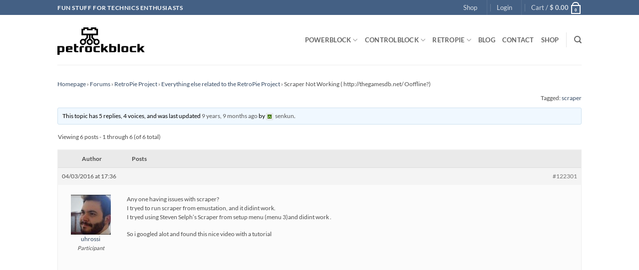

--- FILE ---
content_type: text/html; charset=UTF-8
request_url: https://www.petrockblock.com/forums/topic/scraper-not-working-httpthegamesdb-net-ooffline/
body_size: 28903
content:
<!DOCTYPE html>
<html lang="en-US" class="loading-site no-js">
<head>
	<meta charset="UTF-8" />
	<link rel="profile" href="http://gmpg.org/xfn/11" />
	<link rel="pingback" href="https://www.petrockblock.com/xmlrpc.php" />

					<script data-optimized="1" src="[data-uri]" defer></script>
			<script data-optimized="1" src="[data-uri]" defer></script>
<title>Scraper Not Working ( http://thegamesdb.net/ Ooffline?) &#8211; petrockblock</title>
<meta name='robots' content='max-image-preview:large' />
<meta name="viewport" content="width=device-width, initial-scale=1" /><link rel='dns-prefetch' href='//www.petrockblock.com' />
<link rel='dns-prefetch' href='//challenges.cloudflare.com' />
<link rel='prefetch' href='https://www.petrockblock.com/wp-content/themes/flatsome/assets/js/flatsome.js?ver=e2eddd6c228105dac048' />
<link rel='prefetch' href='https://www.petrockblock.com/wp-content/themes/flatsome/assets/js/chunk.slider.js?ver=3.20.4' />
<link rel='prefetch' href='https://www.petrockblock.com/wp-content/themes/flatsome/assets/js/chunk.popups.js?ver=3.20.4' />
<link rel='prefetch' href='https://www.petrockblock.com/wp-content/themes/flatsome/assets/js/chunk.tooltips.js?ver=3.20.4' />
<link rel='prefetch' href='https://www.petrockblock.com/wp-content/themes/flatsome/assets/js/woocommerce.js?ver=1c9be63d628ff7c3ff4c' />
<link rel="alternate" type="application/rss+xml" title="petrockblock &raquo; Feed" href="https://www.petrockblock.com/feed/" />
<link rel="alternate" type="application/rss+xml" title="petrockblock &raquo; Comments Feed" href="https://www.petrockblock.com/comments/feed/" />
<link rel="alternate" title="oEmbed (JSON)" type="application/json+oembed" href="https://www.petrockblock.com/wp-json/oembed/1.0/embed?url=https%3A%2F%2Fwww.petrockblock.com%2Fforums%2Ftopic%2Fscraper-not-working-httpthegamesdb-net-ooffline%2F" />
<link rel="alternate" title="oEmbed (XML)" type="text/xml+oembed" href="https://www.petrockblock.com/wp-json/oembed/1.0/embed?url=https%3A%2F%2Fwww.petrockblock.com%2Fforums%2Ftopic%2Fscraper-not-working-httpthegamesdb-net-ooffline%2F&#038;format=xml" />

<link data-optimized="2" rel="stylesheet" href="https://www.petrockblock.com/wp-content/litespeed/css/f5fea604b0e084b3e7537d1f07b7c522.css?ver=0f8c0" />










<script type="text/javascript" src="https://www.petrockblock.com/wp-includes/js/jquery/jquery.min.js?ver=3.7.1" id="jquery-core-js"></script>
<script data-optimized="1" type="text/javascript" src="https://www.petrockblock.com/wp-content/litespeed/js/3f0261a8df19cd7c03b03c1c27341277.js?ver=9945f" id="wc-jquery-blockui-js" data-wp-strategy="defer"></script>
<script data-optimized="1" type="text/javascript" src="https://www.petrockblock.com/wp-content/litespeed/js/f1e0a7751077baf3ce76f1e1b2bd98c1.js?ver=7f851" id="wc-js-cookie-js" data-wp-strategy="defer"></script>
<link rel="https://api.w.org/" href="https://www.petrockblock.com/wp-json/" /><link rel="EditURI" type="application/rsd+xml" title="RSD" href="https://www.petrockblock.com/xmlrpc.php?rsd" />
<meta name="generator" content="WordPress 6.9" />
<meta name="generator" content="WooCommerce 10.4.3" />
<link rel="canonical" href="https://www.petrockblock.com/forums/topic/scraper-not-working-httpthegamesdb-net-ooffline/" />
<link rel='shortlink' href='https://www.petrockblock.com/?p=122301' />
<meta name="generator" content="dominant-color-images 1.2.0">
	<noscript><style>.woocommerce-product-gallery{ opacity: 1 !important; }</style></noscript>
	<link rel="icon" href="https://www.petrockblock.com/wp-content/uploads/2017/08/cropped-petrockblock_logo-e1502395300411-32x32.png" sizes="32x32" />
<link rel="icon" href="https://www.petrockblock.com/wp-content/uploads/2017/08/cropped-petrockblock_logo-e1502395300411-192x192.png" sizes="192x192" />
<link rel="apple-touch-icon" href="https://www.petrockblock.com/wp-content/uploads/2017/08/cropped-petrockblock_logo-e1502395300411-180x180.png" />
<meta name="msapplication-TileImage" content="https://www.petrockblock.com/wp-content/uploads/2017/08/cropped-petrockblock_logo-e1502395300411-270x270.png" />



</head>

<body class="topic bbpress bbp-no-js wp-singular topic-template-default single single-topic postid-122301 wp-theme-flatsome wp-child-theme-flatsome-child theme-flatsome woocommerce-no-js lightbox nav-dropdown-has-arrow nav-dropdown-has-shadow nav-dropdown-has-border">


<script data-optimized="1" type="text/javascript" id="bbp-swap-no-js-body-class" src="[data-uri]" defer></script>


<a class="skip-link screen-reader-text" href="#main">Skip to content</a>

<div id="wrapper">

	
	<header id="header" class="header has-sticky sticky-jump">
		<div class="header-wrapper">
			<div id="top-bar" class="header-top hide-for-sticky nav-dark">
    <div class="flex-row container">
      <div class="flex-col hide-for-medium flex-left">
          <ul class="nav nav-left medium-nav-center nav-small  nav-divided">
              <li class="html custom html_topbar_left"><strong class="uppercase">Fun Stuff for Technics Enthusiasts </strong></li>          </ul>
      </div>

      <div class="flex-col hide-for-medium flex-center">
          <ul class="nav nav-center nav-small  nav-divided">
                        </ul>
      </div>

      <div class="flex-col hide-for-medium flex-right">
         <ul class="nav top-bar-nav nav-right nav-small  nav-divided">
              <li id="menu-item-126417" class="menu-item menu-item-type-post_type menu-item-object-page menu-item-126417 menu-item-design-default"><a href="https://www.petrockblock.com/shop/" class="nav-top-link">Shop</a></li>
<li class="header-divider"></li>
<li class="account-item has-icon">

	<a href="https://www.petrockblock.com/my-account/" class="nav-top-link nav-top-not-logged-in is-small" title="Login" role="button" data-open="#login-form-popup" aria-controls="login-form-popup" aria-expanded="false" aria-haspopup="dialog" data-flatsome-role-button>
					<span>
			Login			</span>
				</a>




</li>
<li class="header-divider"></li><li class="cart-item has-icon has-dropdown">

<a href="https://www.petrockblock.com/cart/" class="header-cart-link nav-top-link is-small" title="Cart" aria-label="View cart" aria-expanded="false" aria-haspopup="true" role="button" data-flatsome-role-button>

<span class="header-cart-title">
   Cart   /      <span class="cart-price"><span class="woocommerce-Price-amount amount"><bdi><span class="woocommerce-Price-currencySymbol">&#36;</span>&nbsp;0.00</bdi></span></span>
  </span>

    <span class="cart-icon image-icon">
    <strong>0</strong>
  </span>
  </a>

 <ul class="nav-dropdown nav-dropdown-default">
    <li class="html widget_shopping_cart">
      <div class="widget_shopping_cart_content">
        

	<div class="ux-mini-cart-empty flex flex-row-col text-center pt pb">
				<div class="ux-mini-cart-empty-icon">
			<svg aria-hidden="true" xmlns="http://www.w3.org/2000/svg" viewBox="0 0 17 19" style="opacity:.1;height:80px;">
				<path d="M8.5 0C6.7 0 5.3 1.2 5.3 2.7v2H2.1c-.3 0-.6.3-.7.7L0 18.2c0 .4.2.8.6.8h15.7c.4 0 .7-.3.7-.7v-.1L15.6 5.4c0-.3-.3-.6-.7-.6h-3.2v-2c0-1.6-1.4-2.8-3.2-2.8zM6.7 2.7c0-.8.8-1.4 1.8-1.4s1.8.6 1.8 1.4v2H6.7v-2zm7.5 3.4 1.3 11.5h-14L2.8 6.1h2.5v1.4c0 .4.3.7.7.7.4 0 .7-.3.7-.7V6.1h3.5v1.4c0 .4.3.7.7.7s.7-.3.7-.7V6.1h2.6z" fill-rule="evenodd" clip-rule="evenodd" fill="currentColor"></path>
			</svg>
		</div>
				<p class="woocommerce-mini-cart__empty-message empty">No products in the cart.</p>
					<p class="return-to-shop">
				<a class="button primary wc-backward" href="https://www.petrockblock.com/shop/">
					Return to shop				</a>
			</p>
				</div>


      </div>
    </li>
     </ul>

</li>
          </ul>
      </div>

            <div class="flex-col show-for-medium flex-grow">
          <ul class="nav nav-center nav-small mobile-nav  nav-divided">
              <li class="html custom html_topbar_left"><strong class="uppercase">Fun Stuff for Technics Enthusiasts </strong></li>          </ul>
      </div>
      
    </div>
</div>
<div id="masthead" class="header-main ">
      <div class="header-inner flex-row container logo-left medium-logo-center" role="navigation">

          <!-- Logo -->
          <div id="logo" class="flex-col logo">
            
<!-- Header logo -->
<a href="https://www.petrockblock.com/" title="petrockblock - Fun Stuff for Technics Enthusiasts" rel="home">
		<img width="1" height="1" src="https://www.petrockblock.com/wp-content/uploads/2019/09/petrockblock_logo.svg" class="header_logo header-logo" alt="petrockblock"/><img  width="1" height="1" src="https://www.petrockblock.com/wp-content/uploads/2019/09/petrockblock_logo.svg" class="header-logo-dark" alt="petrockblock"/></a>
          </div>

          <!-- Mobile Left Elements -->
          <div class="flex-col show-for-medium flex-left">
            <ul class="mobile-nav nav nav-left ">
              <li class="nav-icon has-icon">
			<a href="#" class="is-small" data-open="#main-menu" data-pos="left" data-bg="main-menu-overlay" role="button" aria-label="Menu" aria-controls="main-menu" aria-expanded="false" aria-haspopup="dialog" data-flatsome-role-button>
			<i class="icon-menu" aria-hidden="true"></i>					</a>
	</li>
            </ul>
          </div>

          <!-- Left Elements -->
          <div class="flex-col hide-for-medium flex-left
            flex-grow">
            <ul class="header-nav header-nav-main nav nav-left  nav-uppercase" >
                          </ul>
          </div>

          <!-- Right Elements -->
          <div class="flex-col hide-for-medium flex-right">
            <ul class="header-nav header-nav-main nav nav-right  nav-uppercase">
              <li id="menu-item-123273" class="menu-item menu-item-type-post_type menu-item-object-page menu-item-has-children menu-item-123273 menu-item-design-default has-dropdown"><a href="https://www.petrockblock.com/powerblock-raspberry-pi-power-button/" class="nav-top-link" aria-expanded="false" aria-haspopup="menu">POWERBLOCK<i class="icon-angle-down" aria-hidden="true"></i></a>
<ul class="sub-menu nav-dropdown nav-dropdown-default">
	<li id="menu-item-123338" class="menu-item menu-item-type-post_type menu-item-object-page menu-item-123338"><a href="https://www.petrockblock.com/powerblock-raspberry-pi-power-button/">About</a></li>
	<li id="menu-item-123602" class="menu-item menu-item-type-post_type menu-item-object-product menu-item-123602"><a href="https://www.petrockblock.com/product/powerblock/">Order</a></li>
	<li id="menu-item-146459" class="menu-item menu-item-type-post_type menu-item-object-page menu-item-146459"><a href="https://www.petrockblock.com/powerblock-getting-started/">Getting Started</a></li>
	<li id="menu-item-146597" class="menu-item menu-item-type-post_type menu-item-object-page menu-item-146597"><a href="https://www.petrockblock.com/powerblock-tutorials/">Tutorials</a></li>
	<li id="menu-item-126227" class="menu-item menu-item-type-custom menu-item-object-custom menu-item-126227"><a href="https://www.petrockblock.com/compatibility-information/#powerblock">Compatibility</a></li>
	<li id="menu-item-123340" class="menu-item menu-item-type-custom menu-item-object-custom menu-item-123340"><a href="https://retropie.org.uk/forum/category/14/controlblock-powerblock-co">Support Forum</a></li>
	<li id="menu-item-128473" class="menu-item menu-item-type-post_type menu-item-object-page menu-item-128473"><a href="https://www.petrockblock.com/powerblockling/">PowerBlockling</a></li>
</ul>
</li>
<li id="menu-item-123206" class="menu-item menu-item-type-post_type menu-item-object-page menu-item-has-children menu-item-123206 menu-item-design-default has-dropdown"><a href="https://www.petrockblock.com/controlblock/" class="nav-top-link" aria-expanded="false" aria-haspopup="menu">CONTROLBLOCK<i class="icon-angle-down" aria-hidden="true"></i></a>
<ul class="sub-menu nav-dropdown nav-dropdown-default">
	<li id="menu-item-123339" class="menu-item menu-item-type-post_type menu-item-object-page menu-item-123339"><a href="https://www.petrockblock.com/controlblock/">About</a></li>
	<li id="menu-item-123601" class="menu-item menu-item-type-post_type menu-item-object-product menu-item-123601"><a href="https://www.petrockblock.com/product/controlblock/">Order</a></li>
	<li id="menu-item-146570" class="menu-item menu-item-type-post_type menu-item-object-page menu-item-146570"><a href="https://www.petrockblock.com/getting-started-with-the-controlblock/">Getting Started</a></li>
	<li id="menu-item-146601" class="menu-item menu-item-type-post_type menu-item-object-page menu-item-146601"><a href="https://www.petrockblock.com/controlblock-tutorials/">Tutorials</a></li>
	<li id="menu-item-126226" class="menu-item menu-item-type-custom menu-item-object-custom menu-item-126226"><a href="https://www.petrockblock.com/compatibility-information/#controlblock">Compatibility</a></li>
	<li id="menu-item-123341" class="menu-item menu-item-type-custom menu-item-object-custom menu-item-123341"><a href="https://retropie.org.uk/forum/category/14/controlblock-powerblock-co">Support Forum</a></li>
</ul>
</li>
<li id="menu-item-123679" class="menu-item menu-item-type-taxonomy menu-item-object-category menu-item-has-children menu-item-123679 menu-item-design-default has-dropdown"><a href="https://www.petrockblock.com/category/retropie-project/" class="nav-top-link" aria-expanded="false" aria-haspopup="menu">RETROPIE<i class="icon-angle-down" aria-hidden="true"></i></a>
<ul class="sub-menu nav-dropdown nav-dropdown-default">
	<li id="menu-item-135076" class="menu-item menu-item-type-post_type menu-item-object-page menu-item-135076"><a href="https://www.petrockblock.com/retropie-logo/">RetroPie Logo</a></li>
	<li id="menu-item-123684" class="menu-item menu-item-type-post_type menu-item-object-page menu-item-123684"><a href="https://www.petrockblock.com/retropie/">Historic Project Page</a></li>
	<li id="menu-item-3777" class="menu-item menu-item-type-post_type menu-item-object-forum menu-item-3777"><a href="https://www.petrockblock.com/forums/forum/retropie-project-forum/">Historic Forum</a></li>
</ul>
</li>
<li id="menu-item-146580" class="menu-item menu-item-type-post_type menu-item-object-page menu-item-146580 menu-item-design-default"><a href="https://www.petrockblock.com/blog-posts/" class="nav-top-link">Blog</a></li>
<li id="menu-item-868" class="menu-item menu-item-type-post_type menu-item-object-page menu-item-868 menu-item-design-default"><a href="https://www.petrockblock.com/contact/" class="nav-top-link">CONTACT</a></li>
<li id="menu-item-146218" class="menu-item menu-item-type-post_type menu-item-object-page menu-item-146218 menu-item-design-default"><a href="https://www.petrockblock.com/shop/" class="nav-top-link">Shop</a></li>
<li class="header-divider"></li><li class="header-search header-search-dropdown has-icon has-dropdown menu-item-has-children">
		<a href="#" aria-label="Search" aria-haspopup="true" aria-expanded="false" aria-controls="ux-search-dropdown" class="nav-top-link is-small"><i class="icon-search" aria-hidden="true"></i></a>
		<ul id="ux-search-dropdown" class="nav-dropdown nav-dropdown-default">
	 	<li class="header-search-form search-form html relative has-icon">
	<div class="header-search-form-wrapper">
		<div class="searchform-wrapper ux-search-box relative is-normal"><form role="search" method="get" class="searchform" action="https://www.petrockblock.com/">
	<div class="flex-row relative">
						<div class="flex-col flex-grow">
			<label class="screen-reader-text" for="woocommerce-product-search-field-0">Search for:</label>
			<input type="search" id="woocommerce-product-search-field-0" class="search-field mb-0" placeholder="Search&hellip;" value="" name="s" />
			<input type="hidden" name="post_type" value="product" />
					</div>
		<div class="flex-col">
			<button type="submit" value="Search" class="ux-search-submit submit-button secondary button  icon mb-0" aria-label="Submit">
				<i class="icon-search" aria-hidden="true"></i>			</button>
		</div>
	</div>
	<div class="live-search-results text-left z-top"></div>
</form>
</div>	</div>
</li>
	</ul>
</li>
            </ul>
          </div>

          <!-- Mobile Right Elements -->
          <div class="flex-col show-for-medium flex-right">
            <ul class="mobile-nav nav nav-right ">
              <li class="cart-item has-icon">


		<a href="https://www.petrockblock.com/cart/" class="header-cart-link nav-top-link is-small off-canvas-toggle" title="Cart" aria-label="View cart" aria-expanded="false" aria-haspopup="dialog" role="button" data-open="#cart-popup" data-class="off-canvas-cart" data-pos="right" aria-controls="cart-popup" data-flatsome-role-button>

    <span class="cart-icon image-icon">
    <strong>0</strong>
  </span>
  </a>


  <!-- Cart Sidebar Popup -->
  <div id="cart-popup" class="mfp-hide">
  <div class="cart-popup-inner inner-padding cart-popup-inner--sticky">
      <div class="cart-popup-title text-center">
          <span class="heading-font uppercase">Cart</span>
          <div class="is-divider"></div>
      </div>
	  <div class="widget_shopping_cart">
		  <div class="widget_shopping_cart_content">
			  

	<div class="ux-mini-cart-empty flex flex-row-col text-center pt pb">
				<div class="ux-mini-cart-empty-icon">
			<svg aria-hidden="true" xmlns="http://www.w3.org/2000/svg" viewBox="0 0 17 19" style="opacity:.1;height:80px;">
				<path d="M8.5 0C6.7 0 5.3 1.2 5.3 2.7v2H2.1c-.3 0-.6.3-.7.7L0 18.2c0 .4.2.8.6.8h15.7c.4 0 .7-.3.7-.7v-.1L15.6 5.4c0-.3-.3-.6-.7-.6h-3.2v-2c0-1.6-1.4-2.8-3.2-2.8zM6.7 2.7c0-.8.8-1.4 1.8-1.4s1.8.6 1.8 1.4v2H6.7v-2zm7.5 3.4 1.3 11.5h-14L2.8 6.1h2.5v1.4c0 .4.3.7.7.7.4 0 .7-.3.7-.7V6.1h3.5v1.4c0 .4.3.7.7.7s.7-.3.7-.7V6.1h2.6z" fill-rule="evenodd" clip-rule="evenodd" fill="currentColor"></path>
			</svg>
		</div>
				<p class="woocommerce-mini-cart__empty-message empty">No products in the cart.</p>
					<p class="return-to-shop">
				<a class="button primary wc-backward" href="https://www.petrockblock.com/shop/">
					Return to shop				</a>
			</p>
				</div>


		  </div>
	  </div>
               </div>
  </div>

</li>
            </ul>
          </div>

      </div>

            <div class="container"><div class="top-divider full-width"></div></div>
      </div>

<div class="header-bg-container fill"><div class="header-bg-image fill"></div><div class="header-bg-color fill"></div></div>		</div>
	</header>

	
	<main id="main" class="">
<div id="content" class="content-area page-wrapper" role="main">
	<div class="row row-main">
		<div class="large-12 col">
			<div class="col-inner">

				
									
						
<div id="bbpress-forums" class="bbpress-wrapper">

	<div class="bbp-breadcrumb"><p><a href="https://www.petrockblock.com" class="bbp-breadcrumb-home">Homepage</a> <span class="bbp-breadcrumb-sep">&rsaquo;</span> <a href="https://www.petrockblock.com/forums/" class="bbp-breadcrumb-root">Forums</a> <span class="bbp-breadcrumb-sep">&rsaquo;</span> <a href="https://www.petrockblock.com/forums/forum/retropie-project-forum/" class="bbp-breadcrumb-forum">RetroPie Project</a> <span class="bbp-breadcrumb-sep">&rsaquo;</span> <a href="https://www.petrockblock.com/forums/forum/retropie-project-forum/emulators/" class="bbp-breadcrumb-forum">Everything else related to the RetroPie Project</a> <span class="bbp-breadcrumb-sep">&rsaquo;</span> <span class="bbp-breadcrumb-current">Scraper Not Working ( http://thegamesdb.net/ Ooffline?)</span></p></div>
	
	
	
	
		<div class="bbp-topic-tags"><p>Tagged:&nbsp;<a href="https://www.petrockblock.com/forums/topic-tag/scraper/" rel="tag">scraper</a></p></div>
		<div class="bbp-template-notice info"><ul><li class="bbp-topic-description">This topic has 5 replies, 4 voices, and was last updated <a href="https://www.petrockblock.com/forums/topic/scraper-not-working-httpthegamesdb-net-ooffline/#post-122473" title="Reply To: Scraper Not Working ( http://thegamesdb.net/ Ooffline?)">9 years, 9 months ago</a> by <a href="https://www.petrockblock.com/forums/users/senkun/" title="View senkun&#039;s profile" class="bbp-author-link"><span  class="bbp-author-avatar"><img alt='' src="data:image/svg+xml,%3Csvg%20viewBox%3D%220%200%2014%2014%22%20xmlns%3D%22http%3A%2F%2Fwww.w3.org%2F2000%2Fsvg%22%3E%3C%2Fsvg%3E" data-src='https://secure.gravatar.com/avatar/df986004b8e754596a52ece52c0d65f0f0b880a73dbf7064f790a488ef28fc59?s=14&#038;d=retro&#038;r=g' srcset="" data-srcset='https://secure.gravatar.com/avatar/df986004b8e754596a52ece52c0d65f0f0b880a73dbf7064f790a488ef28fc59?s=28&#038;d=retro&#038;r=g 2x' class='lazy-load avatar avatar-14 photo' height='14' width='14' decoding='async'/></span><span  class="bbp-author-name">senkun</span></a>.</li></ul></div>
		
		
			
<div class="bbp-pagination">
	<div class="bbp-pagination-count">Viewing 6 posts - 1 through 6 (of 6 total)</div>
	<div class="bbp-pagination-links"></div>
</div>


			
<ul id="topic-122301-replies" class="forums bbp-replies">

	<li class="bbp-header">
		<div class="bbp-reply-author">Author</div><!-- .bbp-reply-author -->
		<div class="bbp-reply-content">Posts</div><!-- .bbp-reply-content -->
	</li><!-- .bbp-header -->

	<li class="bbp-body">

		
			
				
<div id="post-122301" class="bbp-reply-header">
	<div class="bbp-meta">
		<span class="bbp-reply-post-date">04/03/2016 at 17:36</span>

		
		<a href="https://www.petrockblock.com/forums/topic/scraper-not-working-httpthegamesdb-net-ooffline/#post-122301" class="bbp-reply-permalink">#122301</a>

		
		<span class="bbp-admin-links"></span>
		
	</div><!-- .bbp-meta -->
</div><!-- #post-122301 -->

<div class="loop-item-0 user-id-10579 bbp-parent-forum-1073 bbp-parent-topic-1076 bbp-reply-position-1 odd  post-122301 topic type-topic status-publish has-post-thumbnail hentry topic-tag-scraper">
	<div class="bbp-reply-author">

		
		<a href="https://www.petrockblock.com/forums/users/uhrossi/" title="View uhrossi&#039;s profile" class="bbp-author-link"><span  class="bbp-author-avatar"><img alt='' src="data:image/svg+xml,%3Csvg%20viewBox%3D%220%200%2080%2080%22%20xmlns%3D%22http%3A%2F%2Fwww.w3.org%2F2000%2Fsvg%22%3E%3C%2Fsvg%3E" data-src='https://secure.gravatar.com/avatar/74a1ae5d78683b71b80cabc2b965b7dffbc47c9482d2f47183112e1746095132?s=80&#038;d=retro&#038;r=g' srcset="" data-srcset='https://secure.gravatar.com/avatar/74a1ae5d78683b71b80cabc2b965b7dffbc47c9482d2f47183112e1746095132?s=160&#038;d=retro&#038;r=g 2x' class='lazy-load avatar avatar-80 photo' height='80' width='80' decoding='async'/></span><span  class="bbp-author-name">uhrossi</span></a><div class="bbp-author-role">Participant</div>
		
		
	</div><!-- .bbp-reply-author -->

	<div class="bbp-reply-content">

		
		<p>Any one having issues with scraper?<br />
I tryed to run scraper from emustation, and it didint work.<br />
I tryed using Steven Selph&#8217;s Scraper from setup menu (menu 3)and didint work .</p>
<p>So i googled alot and found this nice video with a tutorial<br />
<iframe loading="lazy" title="RetroPie: Scraping metadata for Emulation Station (Updated 23/05/2015)" width="1020" height="574" src="https://www.youtube.com/embed/UC_gHYOXQ6g?feature=oembed" frameborder="0" allow="accelerometer; autoplay; clipboard-write; encrypted-media; gyroscope; picture-in-picture; web-share" allowfullscreen></iframe></p>
<p>But wen i execute it it say&#8217;s that the <a href="http://thegamesdb.net/" rel="nofollow">http://thegamesdb.net/</a> is offline! ( and if you enter the link it rly iss)</p>
<p>Any ideia how to solve the problem?</p>
<p>Thank you! ( Ass attachment the log where say <a href="http://thegamesdb.net/" rel="nofollow">http://thegamesdb.net/</a> is offline ) </p>

		
	</div><!-- .bbp-reply-content -->
</div><!-- .reply -->

			
				
<div id="post-122307" class="bbp-reply-header">
	<div class="bbp-meta">
		<span class="bbp-reply-post-date">04/03/2016 at 18:29</span>

		
		<a href="https://www.petrockblock.com/forums/topic/scraper-not-working-httpthegamesdb-net-ooffline/#post-122307" class="bbp-reply-permalink">#122307</a>

		
		<span class="bbp-admin-links"></span>
		
	</div><!-- .bbp-meta -->
</div><!-- #post-122307 -->

<div class="loop-item-1 user-id-2675 bbp-parent-forum-1076 bbp-parent-topic-122301 bbp-reply-position-2 even  post-122307 reply type-reply status-publish hentry">
	<div class="bbp-reply-author">

		
		<a href="https://www.petrockblock.com/forums/users/herbfargus/" title="View herbfargus&#039;s profile" class="bbp-author-link"><span  class="bbp-author-avatar"><img alt='' src="data:image/svg+xml,%3Csvg%20viewBox%3D%220%200%2080%2080%22%20xmlns%3D%22http%3A%2F%2Fwww.w3.org%2F2000%2Fsvg%22%3E%3C%2Fsvg%3E" data-src='https://secure.gravatar.com/avatar/264688910b85ccd07c23a4f2eebd858885ec0073555a12f4844f3529ebe30b49?s=80&#038;d=retro&#038;r=g' srcset="" data-srcset='https://secure.gravatar.com/avatar/264688910b85ccd07c23a4f2eebd858885ec0073555a12f4844f3529ebe30b49?s=160&#038;d=retro&#038;r=g 2x' class='lazy-load avatar avatar-80 photo' height='80' width='80' decoding='async'/></span><span  class="bbp-author-name">herbfargus</span></a><div class="bbp-author-role">Member</div>
		
		
	</div><!-- .bbp-reply-author -->

	<div class="bbp-reply-content">

		
		<p>You just have to wait until they are back up again.</p>

		
	</div><!-- .bbp-reply-content -->
</div><!-- .reply -->

			
				
<div id="post-122419" class="bbp-reply-header">
	<div class="bbp-meta">
		<span class="bbp-reply-post-date">04/04/2016 at 23:25</span>

		
		<a href="https://www.petrockblock.com/forums/topic/scraper-not-working-httpthegamesdb-net-ooffline/#post-122419" class="bbp-reply-permalink">#122419</a>

		
		<span class="bbp-admin-links"></span>
		
	</div><!-- .bbp-meta -->
</div><!-- #post-122419 -->

<div class="loop-item-2 user-id-10579 bbp-parent-forum-1076 bbp-parent-topic-122301 bbp-reply-position-3 odd topic-author  post-122419 reply type-reply status-publish hentry">
	<div class="bbp-reply-author">

		
		<a href="https://www.petrockblock.com/forums/users/uhrossi/" title="View uhrossi&#039;s profile" class="bbp-author-link"><span  class="bbp-author-avatar"><img alt='' src="data:image/svg+xml,%3Csvg%20viewBox%3D%220%200%2080%2080%22%20xmlns%3D%22http%3A%2F%2Fwww.w3.org%2F2000%2Fsvg%22%3E%3C%2Fsvg%3E" data-src='https://secure.gravatar.com/avatar/74a1ae5d78683b71b80cabc2b965b7dffbc47c9482d2f47183112e1746095132?s=80&#038;d=retro&#038;r=g' srcset="" data-srcset='https://secure.gravatar.com/avatar/74a1ae5d78683b71b80cabc2b965b7dffbc47c9482d2f47183112e1746095132?s=160&#038;d=retro&#038;r=g 2x' class='lazy-load avatar avatar-80 photo' height='80' width='80' decoding='async'/></span><span  class="bbp-author-name">uhrossi</span></a><div class="bbp-author-role">Participant</div>
		
		
	</div><!-- .bbp-reply-author -->

	<div class="bbp-reply-content">

		
		<p>The gamesdb is still  offline&#8230;  This is normal?</p>

		
	</div><!-- .bbp-reply-content -->
</div><!-- .reply -->

			
				
<div id="post-122421" class="bbp-reply-header">
	<div class="bbp-meta">
		<span class="bbp-reply-post-date">04/04/2016 at 23:53</span>

		
		<a href="https://www.petrockblock.com/forums/topic/scraper-not-working-httpthegamesdb-net-ooffline/#post-122421" class="bbp-reply-permalink">#122421</a>

		
		<span class="bbp-admin-links"></span>
		
	</div><!-- .bbp-meta -->
</div><!-- #post-122421 -->

<div class="loop-item-3 user-id-2675 bbp-parent-forum-1076 bbp-parent-topic-122301 bbp-reply-position-4 even  post-122421 reply type-reply status-publish hentry">
	<div class="bbp-reply-author">

		
		<a href="https://www.petrockblock.com/forums/users/herbfargus/" title="View herbfargus&#039;s profile" class="bbp-author-link"><span  class="bbp-author-avatar"><img alt='' src="data:image/svg+xml,%3Csvg%20viewBox%3D%220%200%2080%2080%22%20xmlns%3D%22http%3A%2F%2Fwww.w3.org%2F2000%2Fsvg%22%3E%3C%2Fsvg%3E" data-src='https://secure.gravatar.com/avatar/264688910b85ccd07c23a4f2eebd858885ec0073555a12f4844f3529ebe30b49?s=80&#038;d=retro&#038;r=g' srcset="" data-srcset='https://secure.gravatar.com/avatar/264688910b85ccd07c23a4f2eebd858885ec0073555a12f4844f3529ebe30b49?s=160&#038;d=retro&#038;r=g 2x' class='lazy-load avatar avatar-80 photo' height='80' width='80' decoding='async'/></span><span  class="bbp-author-name">herbfargus</span></a><div class="bbp-author-role">Member</div>
		
		
	</div><!-- .bbp-reply-author -->

	<div class="bbp-reply-content">

		
		<p>For them lately? Yes.</p>

		
	</div><!-- .bbp-reply-content -->
</div><!-- .reply -->

			
				
<div id="post-122442" class="bbp-reply-header">
	<div class="bbp-meta">
		<span class="bbp-reply-post-date">04/05/2016 at 16:51</span>

		
		<a href="https://www.petrockblock.com/forums/topic/scraper-not-working-httpthegamesdb-net-ooffline/#post-122442" class="bbp-reply-permalink">#122442</a>

		
		<span class="bbp-admin-links"></span>
		
	</div><!-- .bbp-meta -->
</div><!-- #post-122442 -->

<div class="loop-item-4 user-id-10054 bbp-parent-forum-1076 bbp-parent-topic-122301 bbp-reply-position-5 odd  post-122442 reply type-reply status-publish has-post-thumbnail hentry">
	<div class="bbp-reply-author">

		
		<a href="https://www.petrockblock.com/forums/users/padremayi/" title="View padremayi&#039;s profile" class="bbp-author-link"><span  class="bbp-author-avatar"><img alt='' src="data:image/svg+xml,%3Csvg%20viewBox%3D%220%200%2080%2080%22%20xmlns%3D%22http%3A%2F%2Fwww.w3.org%2F2000%2Fsvg%22%3E%3C%2Fsvg%3E" data-src='https://secure.gravatar.com/avatar/4ab7b649ce0582f2cde2e88b80c27dbbde24c128dddb4c5d3a0f80016155f17e?s=80&#038;d=retro&#038;r=g' srcset="" data-srcset='https://secure.gravatar.com/avatar/4ab7b649ce0582f2cde2e88b80c27dbbde24c128dddb4c5d3a0f80016155f17e?s=160&#038;d=retro&#038;r=g 2x' class='lazy-load avatar avatar-80 photo' height='80' width='80' decoding='async'/></span><span  class="bbp-author-name">padremayi</span></a><div class="bbp-author-role">Participant</div>
		
		
	</div><!-- .bbp-reply-author -->

	<div class="bbp-reply-content">

		
		<p>Read the attachment :-)</p>

		
	</div><!-- .bbp-reply-content -->
</div><!-- .reply -->

			
				
<div id="post-122473" class="bbp-reply-header">
	<div class="bbp-meta">
		<span class="bbp-reply-post-date">04/05/2016 at 22:20</span>

		
		<a href="https://www.petrockblock.com/forums/topic/scraper-not-working-httpthegamesdb-net-ooffline/#post-122473" class="bbp-reply-permalink">#122473</a>

		
		<span class="bbp-admin-links"></span>
		
	</div><!-- .bbp-meta -->
</div><!-- #post-122473 -->

<div class="loop-item-5 user-id-9947 bbp-parent-forum-1076 bbp-parent-topic-122301 bbp-reply-position-6 even  post-122473 reply type-reply status-publish hentry">
	<div class="bbp-reply-author">

		
		<a href="https://www.petrockblock.com/forums/users/senkun/" title="View senkun&#039;s profile" class="bbp-author-link"><span  class="bbp-author-avatar"><img alt='' src="data:image/svg+xml,%3Csvg%20viewBox%3D%220%200%2080%2080%22%20xmlns%3D%22http%3A%2F%2Fwww.w3.org%2F2000%2Fsvg%22%3E%3C%2Fsvg%3E" data-src='https://secure.gravatar.com/avatar/df986004b8e754596a52ece52c0d65f0f0b880a73dbf7064f790a488ef28fc59?s=80&#038;d=retro&#038;r=g' srcset="" data-srcset='https://secure.gravatar.com/avatar/df986004b8e754596a52ece52c0d65f0f0b880a73dbf7064f790a488ef28fc59?s=160&#038;d=retro&#038;r=g 2x' class='lazy-load avatar avatar-80 photo' height='80' width='80' decoding='async'/></span><span  class="bbp-author-name">senkun</span></a><div class="bbp-author-role">Participant</div>
		
		
	</div><!-- .bbp-reply-author -->

	<div class="bbp-reply-content">

		
		<p>[quote=122442]Read the attachment&gt;</p>
<p>[/quote]</p>
<p>Thanks, that cleared up some niggling worries.</p>

		
	</div><!-- .bbp-reply-content -->
</div><!-- .reply -->

			
		
	</li><!-- .bbp-body -->

	<li class="bbp-footer">
		<div class="bbp-reply-author">Author</div>
		<div class="bbp-reply-content">Posts</div><!-- .bbp-reply-content -->
	</li><!-- .bbp-footer -->
</ul><!-- #topic-122301-replies -->


			
<div class="bbp-pagination">
	<div class="bbp-pagination-count">Viewing 6 posts - 1 through 6 (of 6 total)</div>
	<div class="bbp-pagination-links"></div>
</div>


		
		

	<div id="no-reply-122301" class="bbp-no-reply">
		<div class="bbp-template-notice">
			<ul>
				<li>The forum &#8216;Everything else related to the RetroPie Project&#8217; is closed to new topics and replies.</li>
			</ul>
		</div>
	</div>



	
	

	
</div>

					
												</div>
		</div>
	</div>
</div>


</main>

<footer id="footer" class="footer-wrapper">

	
<!-- FOOTER 1 -->
<div class="footer-widgets footer footer-1">
		<div class="row large-columns-3 mb-0">
	   		<div id="woocommerce_products-12" class="col pb-0 widget woocommerce widget_products"><span class="widget-title">Latest</span><div class="is-divider small"></div><ul class="product_list_widget"><li>
	
	<a href="https://www.petrockblock.com/product/flipper-key-ring/">
		<img width="100" height="100" src="data:image/svg+xml,%3Csvg%20viewBox%3D%220%200%20100%20100%22%20xmlns%3D%22http%3A%2F%2Fwww.w3.org%2F2000%2Fsvg%22%3E%3C%2Fsvg%3E" data-src="https://www.petrockblock.com/wp-content/uploads/2025/01/IMG_1923-100x100.jpg" class="lazy-load attachment-woocommerce_gallery_thumbnail size-woocommerce_gallery_thumbnail not-transparent" alt="Flipper Key Ring Product Image 1" decoding="async" srcset="" data-srcset="https://www.petrockblock.com/wp-content/uploads/2025/01/IMG_1923-100x100.jpg 100w, https://www.petrockblock.com/wp-content/uploads/2025/01/IMG_1923-280x280.jpg 280w" sizes="auto, (max-width: 100px) 100vw, 100px" data-has-transparency="false" data-dominant-color="e6e8ed" style="--dominant-color: #e6e8ed;" />		<span class="product-title">Customizable Flipper Key Ring</span>
	</a>

				
	<span class="woocommerce-Price-amount amount"><bdi><span class="woocommerce-Price-currencySymbol">&#36;</span>&nbsp;9.90</bdi></span>
	</li>
<li>
	
	<a href="https://www.petrockblock.com/product/led-mount/">
		<img width="100" height="100" src="data:image/svg+xml,%3Csvg%20viewBox%3D%220%200%20100%20100%22%20xmlns%3D%22http%3A%2F%2Fwww.w3.org%2F2000%2Fsvg%22%3E%3C%2Fsvg%3E" data-src="https://www.petrockblock.com/wp-content/uploads/2024/11/IMG_1787-100x100.jpg" class="lazy-load attachment-woocommerce_gallery_thumbnail size-woocommerce_gallery_thumbnail not-transparent" alt="Star-shaped LED Mount" decoding="async" srcset="" data-srcset="https://www.petrockblock.com/wp-content/uploads/2024/11/IMG_1787-100x100.jpg 100w, https://www.petrockblock.com/wp-content/uploads/2024/11/IMG_1787-280x280.jpg 280w" sizes="auto, (max-width: 100px) 100vw, 100px" data-has-transparency="false" data-dominant-color="f1f2f2" style="--dominant-color: #f1f2f2;" />		<span class="product-title">LED Mount</span>
	</a>

				
	<span class="woocommerce-Price-amount amount"><bdi><span class="woocommerce-Price-currencySymbol">&#36;</span>&nbsp;2.50</bdi></span>
	</li>
<li>
	
	<a href="https://www.petrockblock.com/product/rgb-led-resistor-board/">
		<img width="100" height="100" src="data:image/svg+xml,%3Csvg%20viewBox%3D%220%200%20100%20100%22%20xmlns%3D%22http%3A%2F%2Fwww.w3.org%2F2000%2Fsvg%22%3E%3C%2Fsvg%3E" data-src="https://www.petrockblock.com/wp-content/uploads/2024/11/IMG_1770-100x100.jpg" class="lazy-load attachment-woocommerce_gallery_thumbnail size-woocommerce_gallery_thumbnail not-transparent" alt="RGB LED Resistor Board" decoding="async" srcset="" data-srcset="https://www.petrockblock.com/wp-content/uploads/2024/11/IMG_1770-100x100.jpg 100w, https://www.petrockblock.com/wp-content/uploads/2024/11/IMG_1770-280x280.jpg 280w" sizes="auto, (max-width: 100px) 100vw, 100px" data-has-transparency="false" data-dominant-color="c8dccc" style="--dominant-color: #c8dccc;" />		<span class="product-title">RGB LED Resistor Board</span>
	</a>

				
	<del aria-hidden="true"><span class="woocommerce-Price-amount amount"><bdi><span class="woocommerce-Price-currencySymbol">&#36;</span>&nbsp;12.52</bdi></span></del> <span class="screen-reader-text">Original price was: &#036;&nbsp;12.52.</span><ins aria-hidden="true"><span class="woocommerce-Price-amount amount"><bdi><span class="woocommerce-Price-currencySymbol">&#36;</span>&nbsp;11.68</bdi></span></ins><span class="screen-reader-text">Current price is: &#036;&nbsp;11.68.</span>
	</li>
<li>
	
	<a href="https://www.petrockblock.com/product/cabinet-decals-template/">
		<img width="100" height="100" src="data:image/svg+xml,%3Csvg%20viewBox%3D%220%200%20100%20100%22%20xmlns%3D%22http%3A%2F%2Fwww.w3.org%2F2000%2Fsvg%22%3E%3C%2Fsvg%3E" data-src="https://www.petrockblock.com/wp-content/uploads/2024/11/pinball_widebody_cabinet_decals_template-100x100.png" class="lazy-load attachment-woocommerce_gallery_thumbnail size-woocommerce_gallery_thumbnail has-transparency" alt="Pinball Widebody Cabinet Decals Template" decoding="async" srcset="" data-srcset="https://www.petrockblock.com/wp-content/uploads/2024/11/pinball_widebody_cabinet_decals_template-100x100.png 100w, https://www.petrockblock.com/wp-content/uploads/2024/11/pinball_widebody_cabinet_decals_template-280x280.png 280w" sizes="auto, (max-width: 100px) 100vw, 100px" data-has-transparency="true" data-dominant-color="dbdcdc" style="--dominant-color: #dbdcdc;" />		<span class="product-title">Widebody Cabinet Decals Template</span>
	</a>

				
	<span class="woocommerce-Price-amount amount"><bdi><span class="woocommerce-Price-currencySymbol">&#36;</span>&nbsp;0.00</bdi></span>
	</li>
</ul></div><div id="woocommerce_top_rated_products-3" class="col pb-0 widget woocommerce widget_top_rated_products"><span class="widget-title">Top Rated</span><div class="is-divider small"></div><ul class="product_list_widget"><li>
	
	<a href="https://www.petrockblock.com/product/powerblock/">
		<img width="100" height="100" src="data:image/svg+xml,%3Csvg%20viewBox%3D%220%200%20100%20100%22%20xmlns%3D%22http%3A%2F%2Fwww.w3.org%2F2000%2Fsvg%22%3E%3C%2Fsvg%3E" data-src="https://www.petrockblock.com/wp-content/uploads/2020/03/PowerBlock_2_2-100x100.jpg" class="lazy-load attachment-woocommerce_gallery_thumbnail size-woocommerce_gallery_thumbnail" alt="PowerBlock Top View" decoding="async" srcset="" data-srcset="https://www.petrockblock.com/wp-content/uploads/2020/03/PowerBlock_2_2-100x100.jpg 100w, https://www.petrockblock.com/wp-content/uploads/2020/03/PowerBlock_2_2-510x510.jpg 510w, https://www.petrockblock.com/wp-content/uploads/2020/03/PowerBlock_2_2-300x300.jpg 300w, https://www.petrockblock.com/wp-content/uploads/2020/03/PowerBlock_2_2-150x150.jpg 150w, https://www.petrockblock.com/wp-content/uploads/2020/03/PowerBlock_2_2-66x66.jpg 66w, https://www.petrockblock.com/wp-content/uploads/2020/03/PowerBlock_2_2-200x200.jpg 200w, https://www.petrockblock.com/wp-content/uploads/2020/03/PowerBlock_2_2-400x400.jpg 400w, https://www.petrockblock.com/wp-content/uploads/2020/03/PowerBlock_2_2-500x500.jpg 500w, https://www.petrockblock.com/wp-content/uploads/2020/03/PowerBlock_2_2.jpg 600w" sizes="auto, (max-width: 100px) 100vw, 100px" />		<span class="product-title">PowerBlock</span>
	</a>

			<div class="star-rating" role="img" aria-label="Rated 5.00 out of 5"><span style="width:100%">Rated <strong class="rating">5.00</strong> out of 5</span></div>	
	<del aria-hidden="true"><span class="woocommerce-Price-amount amount"><bdi><span class="woocommerce-Price-currencySymbol">&#36;</span>&nbsp;20.08</bdi></span></del> <span class="screen-reader-text">Original price was: &#036;&nbsp;20.08.</span><ins aria-hidden="true"><span class="woocommerce-Price-amount amount"><bdi><span class="woocommerce-Price-currencySymbol">&#36;</span>&nbsp;18.40</bdi></span></ins><span class="screen-reader-text">Current price is: &#036;&nbsp;18.40.</span>
	</li>
<li>
	
	<a href="https://www.petrockblock.com/product/controlblock/">
		<img width="100" height="100" src="data:image/svg+xml,%3Csvg%20viewBox%3D%220%200%20100%20100%22%20xmlns%3D%22http%3A%2F%2Fwww.w3.org%2F2000%2Fsvg%22%3E%3C%2Fsvg%3E" data-src="https://www.petrockblock.com/wp-content/uploads/2020/10/IMG_7532_512-100x100.jpg" class="lazy-load attachment-woocommerce_gallery_thumbnail size-woocommerce_gallery_thumbnail" alt="ControlBlock Front View" decoding="async" srcset="" data-srcset="https://www.petrockblock.com/wp-content/uploads/2020/10/IMG_7532_512-100x100.jpg 100w, https://www.petrockblock.com/wp-content/uploads/2020/10/IMG_7532_512-150x150.jpg 150w, https://www.petrockblock.com/wp-content/uploads/2020/10/IMG_7532_512-66x66.jpg 66w" sizes="auto, (max-width: 100px) 100vw, 100px" />		<span class="product-title">ControlBlock</span>
	</a>

			<div class="star-rating" role="img" aria-label="Rated 5.00 out of 5"><span style="width:100%">Rated <strong class="rating">5.00</strong> out of 5</span></div>	
	<span class="woocommerce-Price-amount amount"><bdi><span class="woocommerce-Price-currencySymbol">&#36;</span>&nbsp;31.85</bdi></span>
	</li>
<li>
	
	<a href="https://www.petrockblock.com/product/gamepadblock/">
		<img width="100" height="100" src="data:image/svg+xml,%3Csvg%20viewBox%3D%220%200%20100%20100%22%20xmlns%3D%22http%3A%2F%2Fwww.w3.org%2F2000%2Fsvg%22%3E%3C%2Fsvg%3E" data-src="https://www.petrockblock.com/wp-content/uploads/2017/09/GamepadBlock_9-e1508571761416-100x100.jpg" class="lazy-load attachment-woocommerce_gallery_thumbnail size-woocommerce_gallery_thumbnail" alt="GamepadBlock" decoding="async" srcset="" data-srcset="https://www.petrockblock.com/wp-content/uploads/2017/09/GamepadBlock_9-e1508571761416-100x100.jpg 100w, https://www.petrockblock.com/wp-content/uploads/2017/09/GamepadBlock_9-e1508571761416-350x350.jpg 350w" sizes="auto, (max-width: 100px) 100vw, 100px" />		<span class="product-title">GamepadBlock</span>
	</a>

			<div class="star-rating" role="img" aria-label="Rated 5.00 out of 5"><span style="width:100%">Rated <strong class="rating">5.00</strong> out of 5</span></div>	
	<span class="woocommerce-Price-amount amount"><bdi><span class="woocommerce-Price-currencySymbol">&#36;</span>&nbsp;21.76</bdi></span>
	</li>
</ul></div><div id="woocommerce_products-11" class="col pb-0 widget woocommerce widget_products"><span class="widget-title">Best Selling</span><div class="is-divider small"></div><ul class="product_list_widget"><li>
	
	<a href="https://www.petrockblock.com/product/powerblock/">
		<img width="100" height="100" src="data:image/svg+xml,%3Csvg%20viewBox%3D%220%200%20100%20100%22%20xmlns%3D%22http%3A%2F%2Fwww.w3.org%2F2000%2Fsvg%22%3E%3C%2Fsvg%3E" data-src="https://www.petrockblock.com/wp-content/uploads/2020/03/PowerBlock_2_2-100x100.jpg" class="lazy-load attachment-woocommerce_gallery_thumbnail size-woocommerce_gallery_thumbnail" alt="PowerBlock Top View" decoding="async" srcset="" data-srcset="https://www.petrockblock.com/wp-content/uploads/2020/03/PowerBlock_2_2-100x100.jpg 100w, https://www.petrockblock.com/wp-content/uploads/2020/03/PowerBlock_2_2-510x510.jpg 510w, https://www.petrockblock.com/wp-content/uploads/2020/03/PowerBlock_2_2-300x300.jpg 300w, https://www.petrockblock.com/wp-content/uploads/2020/03/PowerBlock_2_2-150x150.jpg 150w, https://www.petrockblock.com/wp-content/uploads/2020/03/PowerBlock_2_2-66x66.jpg 66w, https://www.petrockblock.com/wp-content/uploads/2020/03/PowerBlock_2_2-200x200.jpg 200w, https://www.petrockblock.com/wp-content/uploads/2020/03/PowerBlock_2_2-400x400.jpg 400w, https://www.petrockblock.com/wp-content/uploads/2020/03/PowerBlock_2_2-500x500.jpg 500w, https://www.petrockblock.com/wp-content/uploads/2020/03/PowerBlock_2_2.jpg 600w" sizes="auto, (max-width: 100px) 100vw, 100px" />		<span class="product-title">PowerBlock</span>
	</a>

			<div class="star-rating" role="img" aria-label="Rated 5.00 out of 5"><span style="width:100%">Rated <strong class="rating">5.00</strong> out of 5</span></div>	
	<del aria-hidden="true"><span class="woocommerce-Price-amount amount"><bdi><span class="woocommerce-Price-currencySymbol">&#36;</span>&nbsp;20.08</bdi></span></del> <span class="screen-reader-text">Original price was: &#036;&nbsp;20.08.</span><ins aria-hidden="true"><span class="woocommerce-Price-amount amount"><bdi><span class="woocommerce-Price-currencySymbol">&#36;</span>&nbsp;18.40</bdi></span></ins><span class="screen-reader-text">Current price is: &#036;&nbsp;18.40.</span>
	</li>
<li>
	
	<a href="https://www.petrockblock.com/product/controlblock/">
		<img width="100" height="100" src="data:image/svg+xml,%3Csvg%20viewBox%3D%220%200%20100%20100%22%20xmlns%3D%22http%3A%2F%2Fwww.w3.org%2F2000%2Fsvg%22%3E%3C%2Fsvg%3E" data-src="https://www.petrockblock.com/wp-content/uploads/2020/10/IMG_7532_512-100x100.jpg" class="lazy-load attachment-woocommerce_gallery_thumbnail size-woocommerce_gallery_thumbnail" alt="ControlBlock Front View" decoding="async" srcset="" data-srcset="https://www.petrockblock.com/wp-content/uploads/2020/10/IMG_7532_512-100x100.jpg 100w, https://www.petrockblock.com/wp-content/uploads/2020/10/IMG_7532_512-150x150.jpg 150w, https://www.petrockblock.com/wp-content/uploads/2020/10/IMG_7532_512-66x66.jpg 66w" sizes="auto, (max-width: 100px) 100vw, 100px" />		<span class="product-title">ControlBlock</span>
	</a>

			<div class="star-rating" role="img" aria-label="Rated 5.00 out of 5"><span style="width:100%">Rated <strong class="rating">5.00</strong> out of 5</span></div>	
	<span class="woocommerce-Price-amount amount"><bdi><span class="woocommerce-Price-currencySymbol">&#36;</span>&nbsp;31.85</bdi></span>
	</li>
<li>
	
	<a href="https://www.petrockblock.com/product/gamepadblock/">
		<img width="100" height="100" src="data:image/svg+xml,%3Csvg%20viewBox%3D%220%200%20100%20100%22%20xmlns%3D%22http%3A%2F%2Fwww.w3.org%2F2000%2Fsvg%22%3E%3C%2Fsvg%3E" data-src="https://www.petrockblock.com/wp-content/uploads/2017/09/GamepadBlock_9-e1508571761416-100x100.jpg" class="lazy-load attachment-woocommerce_gallery_thumbnail size-woocommerce_gallery_thumbnail" alt="GamepadBlock" decoding="async" srcset="" data-srcset="https://www.petrockblock.com/wp-content/uploads/2017/09/GamepadBlock_9-e1508571761416-100x100.jpg 100w, https://www.petrockblock.com/wp-content/uploads/2017/09/GamepadBlock_9-e1508571761416-350x350.jpg 350w" sizes="auto, (max-width: 100px) 100vw, 100px" />		<span class="product-title">GamepadBlock</span>
	</a>

			<div class="star-rating" role="img" aria-label="Rated 5.00 out of 5"><span style="width:100%">Rated <strong class="rating">5.00</strong> out of 5</span></div>	
	<span class="woocommerce-Price-amount amount"><bdi><span class="woocommerce-Price-currencySymbol">&#36;</span>&nbsp;21.76</bdi></span>
	</li>
<li>
	
	<a href="https://www.petrockblock.com/product/powerblockling/">
		<img width="100" height="100" src="data:image/svg+xml,%3Csvg%20viewBox%3D%220%200%20100%20100%22%20xmlns%3D%22http%3A%2F%2Fwww.w3.org%2F2000%2Fsvg%22%3E%3C%2Fsvg%3E" data-src="https://www.petrockblock.com/wp-content/uploads/2019/10/IMG_6118-e1572381651356-100x100.jpeg" class="lazy-load attachment-woocommerce_gallery_thumbnail size-woocommerce_gallery_thumbnail" alt="PowerBlockling" decoding="async" />		<span class="product-title">PowerBlockling</span>
	</a>

				
	<span class="woocommerce-Price-amount amount"><bdi><span class="woocommerce-Price-currencySymbol">&#36;</span>&nbsp;8.32</bdi></span>
	</li>
</ul></div>		</div>
</div>

<!-- FOOTER 2 -->
<div class="footer-widgets footer footer-2 dark">
		<div class="row dark large-columns-3 mb-0">
	   		
		<div id="block_widget-2" class="col pb-0 widget block_widget">
		<span class="widget-title">About us</span><div class="is-divider small"></div>
		At petrockblock, you'll find our popular Raspberry Pi add-on boards, like the ControlBlock and the PowerBlock, as well as other items for tinkering.

<div class="social-icons follow-icons" ><a href="#" target="_blank" data-label="Facebook" class="icon button circle is-outline tooltip facebook" title="Follow on Facebook" aria-label="Follow on Facebook" rel="noopener nofollow"><i class="icon-facebook" aria-hidden="true"></i></a><a href="#" target="_blank" data-label="Instagram" class="icon button circle is-outline tooltip instagram" title="Follow on Instagram" aria-label="Follow on Instagram" rel="noopener nofollow"><i class="icon-instagram" aria-hidden="true"></i></a><a href="#" data-label="Twitter" target="_blank" class="icon button circle is-outline tooltip twitter" title="Follow on Twitter" aria-label="Follow on Twitter" rel="noopener nofollow"><i class="icon-twitter" aria-hidden="true"></i></a><a href="mailto:#" data-label="E-mail" target="_blank" class="icon button circle is-outline tooltip email" title="Send us an email" aria-label="Send us an email" rel="nofollow noopener"><i class="icon-envelop" aria-hidden="true"></i></a><a href="#" data-label="Pinterest" target="_blank" class="icon button circle is-outline tooltip pinterest" title="Follow on Pinterest" aria-label="Follow on Pinterest" rel="noopener nofollow"><i class="icon-pinterest" aria-hidden="true"></i></a></div>
		</div>
				<div id="flatsome_recent_posts-18" class="col pb-0 widget flatsome_recent_posts">		<span class="widget-title">Latest News</span><div class="is-divider small"></div>		<ul>		
		
		<li class="recent-blog-posts-li">
			<div class="flex-row recent-blog-posts align-top pt-half pb-half">
				<div class="flex-col mr-half">
					<div class="badge post-date badge-small badge-outline">
							<div class="badge-inner bg-fill" >
                                								<span class="post-date-day">30</span><br>
								<span class="post-date-month is-xsmall">Mar</span>
                                							</div>
					</div>
				</div>
				<div class="flex-col flex-grow">
					  <a href="https://www.petrockblock.com/2024/03/30/powerblock-and-controlblock-compatible-with-raspberry-pi-5/" title="PowerBlock and ControlBlock Compatible with Raspberry Pi 5">PowerBlock and ControlBlock Compatible with Raspberry Pi 5</a>
					  				   	  <span class="post_comments op-8 block is-xsmall"><a href="https://www.petrockblock.com/2024/03/30/powerblock-and-controlblock-compatible-with-raspberry-pi-5/#respond"><span class="screen-reader-text">No Comments<span class="screen-reader-text"> on PowerBlock and ControlBlock Compatible with Raspberry Pi 5</span></span></a></span>
				</div>
			</div>
		</li>
		
		
		<li class="recent-blog-posts-li">
			<div class="flex-row recent-blog-posts align-top pt-half pb-half">
				<div class="flex-col mr-half">
					<div class="badge post-date badge-small badge-outline">
							<div class="badge-inner bg-fill" >
                                								<span class="post-date-day">28</span><br>
								<span class="post-date-month is-xsmall">Oct</span>
                                							</div>
					</div>
				</div>
				<div class="flex-col flex-grow">
					  <a href="https://www.petrockblock.com/2020/10/28/the-controlblock-got-updated/" title="The ControlBlock got updated">The ControlBlock got updated</a>
					  				   	  <span class="post_comments op-8 block is-xsmall"><a href="https://www.petrockblock.com/2020/10/28/the-controlblock-got-updated/#respond"><span class="screen-reader-text">No Comments<span class="screen-reader-text"> on The ControlBlock got updated</span></span></a></span>
				</div>
			</div>
		</li>
		
		
		<li class="recent-blog-posts-li">
			<div class="flex-row recent-blog-posts align-top pt-half pb-half">
				<div class="flex-col mr-half">
					<div class="badge post-date badge-small badge-outline">
							<div class="badge-inner bg-fill" >
                                								<span class="post-date-day">21</span><br>
								<span class="post-date-month is-xsmall">Mar</span>
                                							</div>
					</div>
				</div>
				<div class="flex-col flex-grow">
					  <a href="https://www.petrockblock.com/2020/03/21/new-powerblock-high-current-power-switch-ic-usb-c/" title="New PowerBlock: Now with High-Current Power Switch IC and USB-C">New PowerBlock: Now with High-Current Power Switch IC and USB-C</a>
					  				   	  <span class="post_comments op-8 block is-xsmall"><a href="https://www.petrockblock.com/2020/03/21/new-powerblock-high-current-power-switch-ic-usb-c/#respond"><span class="screen-reader-text">No Comments<span class="screen-reader-text"> on New PowerBlock: Now with High-Current Power Switch IC and USB-C</span></span></a></span>
				</div>
			</div>
		</li>
		
		
		<li class="recent-blog-posts-li">
			<div class="flex-row recent-blog-posts align-top pt-half pb-half">
				<div class="flex-col mr-half">
					<div class="badge post-date badge-small badge-outline">
							<div class="badge-inner bg-fill" >
                                								<span class="post-date-day">13</span><br>
								<span class="post-date-month is-xsmall">Feb</span>
                                							</div>
					</div>
				</div>
				<div class="flex-col flex-grow">
					  <a href="https://www.petrockblock.com/2020/02/13/tutorial-a-power-switch-for-libreelec/" title="Tutorial: A Power Switch for LibreELEC">Tutorial: A Power Switch for LibreELEC</a>
					  				   	  <span class="post_comments op-8 block is-xsmall"><a href="https://www.petrockblock.com/2020/02/13/tutorial-a-power-switch-for-libreelec/#respond"><span class="screen-reader-text">No Comments<span class="screen-reader-text"> on Tutorial: A Power Switch for LibreELEC</span></span></a></span>
				</div>
			</div>
		</li>
				</ul>		</div>
		<div id="block_widget-5" class="col pb-0 widget block_widget">
		<span class="widget-title">Contact Info</span><div class="is-divider small"></div>
		<h3>Get in Touch</h3>
We're here to help! Feel free to reach out to us through &#x63;&#111;n&#x74;&#97;c&#x74;&#64;p&#x65;&#116;r&#x6f;&#99;k&#x62;&#108;o&#x63;&#107;&#46;&#x63;&#111;m.
		</div>
				</div>
</div>



<div class="absolute-footer dark medium-text-center text-center">
  <div class="container clearfix">

          <div class="footer-secondary pull-right">
                <div class="payment-icons inline-block" role="group" aria-label="Payment icons"><div class="payment-icon"><svg aria-hidden="true" version="1.1" xmlns="http://www.w3.org/2000/svg" xmlns:xlink="http://www.w3.org/1999/xlink"  viewBox="0 0 64 32">
<path d="M10.781 7.688c-0.251-1.283-1.219-1.688-2.344-1.688h-8.376l-0.061 0.405c5.749 1.469 10.469 4.595 12.595 10.501l-1.813-9.219zM13.125 19.688l-0.531-2.781c-1.096-2.907-3.752-5.594-6.752-6.813l4.219 15.939h5.469l8.157-20.032h-5.501l-5.062 13.688zM27.72 26.061l3.248-20.061h-5.187l-3.251 20.061h5.189zM41.875 5.656c-5.125 0-8.717 2.72-8.749 6.624-0.032 2.877 2.563 4.469 4.531 5.439 2.032 0.968 2.688 1.624 2.688 2.499 0 1.344-1.624 1.939-3.093 1.939-2.093 0-3.219-0.251-4.875-1.032l-0.688-0.344-0.719 4.499c1.219 0.563 3.437 1.064 5.781 1.064 5.437 0.032 8.97-2.688 9.032-6.843 0-2.282-1.405-4-4.376-5.439-1.811-0.904-2.904-1.563-2.904-2.499 0-0.843 0.936-1.72 2.968-1.72 1.688-0.029 2.936 0.314 3.875 0.752l0.469 0.248 0.717-4.344c-1.032-0.406-2.656-0.844-4.656-0.844zM55.813 6c-1.251 0-2.189 0.376-2.72 1.688l-7.688 18.374h5.437c0.877-2.467 1.096-3 1.096-3 0.592 0 5.875 0 6.624 0 0 0 0.157 0.688 0.624 3h4.813l-4.187-20.061h-4zM53.405 18.938c0 0 0.437-1.157 2.064-5.594-0.032 0.032 0.437-1.157 0.688-1.907l0.374 1.72c0.968 4.781 1.189 5.781 1.189 5.781-0.813 0-3.283 0-4.315 0z"></path>
</svg>
<span class="screen-reader-text">Visa</span></div><div class="payment-icon"><svg aria-hidden="true" viewBox="0 0 64 32" xmlns="http://www.w3.org/2000/svg">
	<path d="M18.4306 31.9299V29.8062C18.4306 28.9938 17.9382 28.4618 17.0929 28.4618C16.6703 28.4618 16.2107 28.6021 15.8948 29.0639C15.6486 28.6763 15.2957 28.4618 14.7663 28.4618C14.4135 28.4618 14.0606 28.5691 13.7816 28.9567V28.532H13.043V31.9299H13.7816V30.0536C13.7816 29.4515 14.0975 29.167 14.5899 29.167C15.0823 29.167 15.3285 29.4845 15.3285 30.0536V31.9299H16.0671V30.0536C16.0671 29.4515 16.42 29.167 16.8754 29.167C17.3678 29.167 17.614 29.4845 17.614 30.0536V31.9299H18.4306ZM29.3863 28.532H28.1882V27.5051H27.4496V28.532H26.7808V29.2041H27.4496V30.7629C27.4496 31.5423 27.7655 32 28.6108 32C28.9268 32 29.2797 31.8928 29.5259 31.7526L29.3125 31.1134C29.0991 31.2536 28.8529 31.2907 28.6765 31.2907C28.3236 31.2907 28.1841 31.0763 28.1841 30.7258V29.2041H29.3822V28.532H29.3863ZM35.6562 28.4577C35.2335 28.4577 34.9504 28.6722 34.774 28.9526V28.5278H34.0354V31.9258H34.774V30.0124C34.774 29.4474 35.0202 29.1258 35.4797 29.1258C35.6192 29.1258 35.7957 29.1629 35.9393 29.1959L36.1527 28.4866C36.0049 28.4577 35.7957 28.4577 35.6562 28.4577ZM26.1817 28.8124C25.8288 28.5649 25.3364 28.4577 24.8071 28.4577C23.9618 28.4577 23.3997 28.8825 23.3997 29.5546C23.3997 30.1196 23.8223 30.4412 24.5609 30.5443L24.9138 30.5814C25.2995 30.6515 25.5128 30.7588 25.5128 30.9361C25.5128 31.1835 25.2297 31.3608 24.7373 31.3608C24.2449 31.3608 23.8551 31.1835 23.6089 31.0062L23.256 31.5711C23.6417 31.8557 24.1711 31.9959 24.7004 31.9959C25.6852 31.9959 26.2514 31.534 26.2514 30.899C26.2514 30.2969 25.7919 29.9794 25.0902 29.8722L24.7373 29.835C24.4214 29.7979 24.1752 29.7278 24.1752 29.5175C24.1752 29.2701 24.4214 29.1299 24.8112 29.1299C25.2338 29.1299 25.6565 29.3072 25.8698 29.4144L26.1817 28.8124ZM45.8323 28.4577C45.4097 28.4577 45.1265 28.6722 44.9501 28.9526V28.5278H44.2115V31.9258H44.9501V30.0124C44.9501 29.4474 45.1963 29.1258 45.6559 29.1258C45.7954 29.1258 45.9718 29.1629 46.1154 29.1959L46.3288 28.4948C46.1852 28.4577 45.9759 28.4577 45.8323 28.4577ZM36.3948 30.2309C36.3948 31.2577 37.1005 32 38.192 32C38.6844 32 39.0373 31.8928 39.3901 31.6124L39.0373 31.0103C38.7541 31.2247 38.4751 31.3278 38.1551 31.3278C37.556 31.3278 37.1333 30.9031 37.1333 30.2309C37.1333 29.5917 37.556 29.167 38.1551 29.134C38.471 29.134 38.7541 29.2412 39.0373 29.4515L39.3901 28.8495C39.0373 28.5649 38.6844 28.4618 38.192 28.4618C37.1005 28.4577 36.3948 29.2041 36.3948 30.2309ZM43.2267 30.2309V28.532H42.4881V28.9567C42.2419 28.6392 41.889 28.4618 41.4295 28.4618C40.4775 28.4618 39.7389 29.2041 39.7389 30.2309C39.7389 31.2577 40.4775 32 41.4295 32C41.9219 32 42.2748 31.8227 42.4881 31.5051V31.9299H43.2267V30.2309ZM40.5144 30.2309C40.5144 29.6289 40.9002 29.134 41.5362 29.134C42.1352 29.134 42.5579 29.5959 42.5579 30.2309C42.5579 30.833 42.1352 31.3278 41.5362 31.3278C40.9043 31.2907 40.5144 30.8289 40.5144 30.2309ZM31.676 28.4577C30.6912 28.4577 29.9854 29.167 29.9854 30.2268C29.9854 31.2907 30.6912 31.9959 31.7129 31.9959C32.2053 31.9959 32.6977 31.8557 33.0875 31.534L32.7346 31.0021C32.4515 31.2165 32.0986 31.3567 31.7498 31.3567C31.2903 31.3567 30.8348 31.1423 30.7281 30.5443H33.227C33.227 30.4371 33.227 30.367 33.227 30.2598C33.2598 29.167 32.6238 28.4577 31.676 28.4577ZM31.676 29.0969C32.1355 29.0969 32.4515 29.3814 32.5213 29.9093H30.7609C30.8307 29.4515 31.1467 29.0969 31.676 29.0969ZM50.0259 30.2309V27.1876H49.2873V28.9567C49.0411 28.6392 48.6882 28.4618 48.2286 28.4618C47.2767 28.4618 46.5381 29.2041 46.5381 30.2309C46.5381 31.2577 47.2767 32 48.2286 32C48.721 32 49.0739 31.8227 49.2873 31.5051V31.9299H50.0259V30.2309ZM47.3136 30.2309C47.3136 29.6289 47.6993 29.134 48.3353 29.134C48.9344 29.134 49.357 29.5959 49.357 30.2309C49.357 30.833 48.9344 31.3278 48.3353 31.3278C47.6993 31.2907 47.3136 30.8289 47.3136 30.2309ZM22.5872 30.2309V28.532H21.8486V28.9567C21.6024 28.6392 21.2495 28.4618 20.79 28.4618C19.838 28.4618 19.0994 29.2041 19.0994 30.2309C19.0994 31.2577 19.838 32 20.79 32C21.2824 32 21.6352 31.8227 21.8486 31.5051V31.9299H22.5872V30.2309ZM19.8421 30.2309C19.8421 29.6289 20.2278 29.134 20.8638 29.134C21.4629 29.134 21.8855 29.5959 21.8855 30.2309C21.8855 30.833 21.4629 31.3278 20.8638 31.3278C20.2278 31.2907 19.8421 30.8289 19.8421 30.2309Z"/>
	<path d="M26.6745 12.7423C26.6745 8.67216 28.5785 5.05979 31.5 2.72577C29.3499 1.0268 26.6376 0 23.6791 0C16.6707 0 11 5.69897 11 12.7423C11 19.7856 16.6707 25.4845 23.6791 25.4845C26.6376 25.4845 29.3499 24.4577 31.5 22.7588C28.5744 20.4577 26.6745 16.8124 26.6745 12.7423Z"/>
	<path d="M31.5 2.72577C34.4215 5.05979 36.3255 8.67216 36.3255 12.7423C36.3255 16.8124 34.4585 20.4206 31.5 22.7588L25.9355 22.7588V2.72577L31.5 2.72577Z" fill-opacity="0.6"/>
	<path d="M52 12.7423C52 19.7856 46.3293 25.4845 39.3209 25.4845C36.3624 25.4845 33.6501 24.4577 31.5 22.7588C34.4585 20.4206 36.3255 16.8124 36.3255 12.7423C36.3255 8.67216 34.4215 5.05979 31.5 2.72577C33.646 1.0268 36.3583 0 39.3168 0C46.3293 0 52 5.73608 52 12.7423Z" fill-opacity="0.4"/>
</svg>
<span class="screen-reader-text">MasterCard</span></div><div class="payment-icon"><svg aria-hidden="true" version="1.1" xmlns="http://www.w3.org/2000/svg" xmlns:xlink="http://www.w3.org/1999/xlink"  viewBox="0 0 64 32">
<path d="M16.398 13.428c0.034 3.535 3.201 4.71 3.236 4.726-0.027 0.083-0.506 1.676-1.668 3.322-1.005 1.423-2.048 2.84-3.692 2.87-1.615 0.029-2.134-0.927-3.98-0.927s-2.422 0.898-3.951 0.956c-1.586 0.058-2.794-1.539-3.807-2.956-2.070-2.9-3.653-8.194-1.528-11.768 1.055-1.775 2.942-2.899 4.989-2.927 1.558-0.029 3.027 1.015 3.98 1.015s2.738-1.255 4.616-1.071c0.786 0.032 2.993 0.308 4.41 2.317-0.114 0.068-2.633 1.489-2.605 4.444zM13.363 4.749c0.842-0.987 1.409-2.362 1.254-3.729-1.213 0.047-2.682 0.783-3.552 1.77-0.78 0.874-1.464 2.273-1.279 3.613 1.353 0.101 2.735-0.666 3.577-1.654zM25.55 3.058c0.624-0.105 1.313-0.2 2.065-0.284s1.581-0.126 2.485-0.126c1.291 0 2.404 0.152 3.339 0.457s1.704 0.741 2.307 1.308c0.517 0.504 0.92 1.103 1.21 1.796s0.435 1.492 0.435 2.395c0 1.092-0.199 2.049-0.596 2.868s-0.941 1.507-1.629 2.064c-0.688 0.557-1.506 0.972-2.452 1.245s-1.979 0.41-3.098 0.41c-1.011 0-1.86-0.073-2.548-0.22v9.076h-1.517v-20.989zM27.068 13.648c0.366 0.104 0.774 0.178 1.226 0.22s0.935 0.063 1.451 0.063c1.936 0 3.436-0.441 4.501-1.323s1.597-2.174 1.597-3.876c0-0.819-0.14-1.534-0.42-2.143s-0.677-1.108-1.193-1.497c-0.516-0.388-1.129-0.683-1.839-0.882s-1.495-0.3-2.356-0.3c-0.688 0-1.28 0.027-1.774 0.079s-0.893 0.11-1.193 0.173l0.001 9.487zM49.452 20.454c0 0.61 0.010 1.219 0.032 1.828s0.086 1.197 0.194 1.765h-1.42l-0.225-2.143h-0.065c-0.194 0.294-0.441 0.588-0.742 0.882s-0.65 0.562-1.048 0.803c-0.398 0.242-0.85 0.436-1.355 0.583s-1.059 0.22-1.662 0.22c-0.753 0-1.414-0.121-1.985-0.362s-1.038-0.557-1.403-0.946c-0.366-0.389-0.64-0.836-0.822-1.339s-0.274-1.008-0.274-1.513c0-1.786 0.769-3.162 2.307-4.129s3.855-1.429 6.953-1.387v-0.41c0-0.399-0.038-0.856-0.113-1.371s-0.242-1.003-0.5-1.465c-0.258-0.462-0.645-0.851-1.161-1.166s-1.215-0.473-2.097-0.473c-0.666 0-1.328 0.1-1.983 0.299s-1.253 0.478-1.791 0.835l-0.484-1.103c0.688-0.462 1.399-0.793 2.13-0.992s1.495-0.3 2.29-0.3c1.076 0 1.952 0.178 2.63 0.536s1.21 0.819 1.597 1.387c0.387 0.567 0.651 1.202 0.791 1.906s0.21 1.402 0.21 2.096l-0.001 5.957zM47.936 15.948c-0.818-0.021-1.673 0.010-2.566 0.094s-1.715 0.268-2.468 0.552c-0.753 0.284-1.377 0.699-1.871 1.245s-0.742 1.271-0.742 2.175c0 1.072 0.312 1.859 0.935 2.364s1.323 0.757 2.097 0.757c0.624 0 1.182-0.084 1.677-0.252s0.925-0.394 1.291-0.677c0.366-0.283 0.672-0.603 0.919-0.961s0.436-0.725 0.565-1.103c0.108-0.421 0.161-0.726 0.161-0.915l0.001-3.277zM52.418 8.919l3.935 9.833c0.215 0.547 0.42 1.108 0.613 1.686s0.366 1.108 0.516 1.591h0.065c0.15-0.462 0.322-0.982 0.516-1.56s0.409-1.171 0.645-1.781l3.679-9.77h1.613l-4.484 11.094c-0.452 1.177-0.877 2.243-1.275 3.199s-0.801 1.817-1.21 2.585c-0.409 0.767-0.822 1.445-1.242 2.033s-0.887 1.103-1.404 1.544c-0.602 0.525-1.156 0.908-1.661 1.151s-0.844 0.394-1.016 0.457l-0.517-1.229c0.387-0.168 0.818-0.388 1.291-0.662s0.936-0.63 1.387-1.072c0.387-0.378 0.812-0.877 1.274-1.497s0.876-1.371 1.242-2.254c0.13-0.336 0.194-0.557 0.194-0.662 0-0.147-0.065-0.367-0.194-0.662l-5.582-14.025h1.614z"></path>
</svg>
<span class="screen-reader-text">Apple Pay</span></div><div class="payment-icon"><svg aria-hidden="true" version="1.1" xmlns="http://www.w3.org/2000/svg" xmlns:xlink="http://www.w3.org/1999/xlink"  viewBox="0 0 64 32">
<path d="M35.255 12.078h-2.396c-0.229 0-0.444 0.114-0.572 0.303l-3.306 4.868-1.4-4.678c-0.088-0.292-0.358-0.493-0.663-0.493h-2.355c-0.284 0-0.485 0.28-0.393 0.548l2.638 7.745-2.481 3.501c-0.195 0.275 0.002 0.655 0.339 0.655h2.394c0.227 0 0.439-0.111 0.569-0.297l7.968-11.501c0.191-0.275-0.006-0.652-0.341-0.652zM19.237 16.718c-0.23 1.362-1.311 2.276-2.691 2.276-0.691 0-1.245-0.223-1.601-0.644-0.353-0.417-0.485-1.012-0.374-1.674 0.214-1.35 1.313-2.294 2.671-2.294 0.677 0 1.227 0.225 1.589 0.65 0.365 0.428 0.509 1.027 0.404 1.686zM22.559 12.078h-2.384c-0.204 0-0.378 0.148-0.41 0.351l-0.104 0.666-0.166-0.241c-0.517-0.749-1.667-1-2.817-1-2.634 0-4.883 1.996-5.321 4.796-0.228 1.396 0.095 2.731 0.888 3.662 0.727 0.856 1.765 1.212 3.002 1.212 2.123 0 3.3-1.363 3.3-1.363l-0.106 0.662c-0.040 0.252 0.155 0.479 0.41 0.479h2.147c0.341 0 0.63-0.247 0.684-0.584l1.289-8.161c0.040-0.251-0.155-0.479-0.41-0.479zM8.254 12.135c-0.272 1.787-1.636 1.787-2.957 1.787h-0.751l0.527-3.336c0.031-0.202 0.205-0.35 0.41-0.35h0.345c0.899 0 1.747 0 2.185 0.511 0.262 0.307 0.341 0.761 0.242 1.388zM7.68 7.473h-4.979c-0.341 0-0.63 0.248-0.684 0.584l-2.013 12.765c-0.040 0.252 0.155 0.479 0.41 0.479h2.378c0.34 0 0.63-0.248 0.683-0.584l0.543-3.444c0.053-0.337 0.343-0.584 0.683-0.584h1.575c3.279 0 5.172-1.587 5.666-4.732 0.223-1.375 0.009-2.456-0.635-3.212-0.707-0.832-1.962-1.272-3.628-1.272zM60.876 7.823l-2.043 12.998c-0.040 0.252 0.155 0.479 0.41 0.479h2.055c0.34 0 0.63-0.248 0.683-0.584l2.015-12.765c0.040-0.252-0.155-0.479-0.41-0.479h-2.299c-0.205 0.001-0.379 0.148-0.41 0.351zM54.744 16.718c-0.23 1.362-1.311 2.276-2.691 2.276-0.691 0-1.245-0.223-1.601-0.644-0.353-0.417-0.485-1.012-0.374-1.674 0.214-1.35 1.313-2.294 2.671-2.294 0.677 0 1.227 0.225 1.589 0.65 0.365 0.428 0.509 1.027 0.404 1.686zM58.066 12.078h-2.384c-0.204 0-0.378 0.148-0.41 0.351l-0.104 0.666-0.167-0.241c-0.516-0.749-1.667-1-2.816-1-2.634 0-4.883 1.996-5.321 4.796-0.228 1.396 0.095 2.731 0.888 3.662 0.727 0.856 1.765 1.212 3.002 1.212 2.123 0 3.3-1.363 3.3-1.363l-0.106 0.662c-0.040 0.252 0.155 0.479 0.41 0.479h2.147c0.341 0 0.63-0.247 0.684-0.584l1.289-8.161c0.040-0.252-0.156-0.479-0.41-0.479zM43.761 12.135c-0.272 1.787-1.636 1.787-2.957 1.787h-0.751l0.527-3.336c0.031-0.202 0.205-0.35 0.41-0.35h0.345c0.899 0 1.747 0 2.185 0.511 0.261 0.307 0.34 0.761 0.241 1.388zM43.187 7.473h-4.979c-0.341 0-0.63 0.248-0.684 0.584l-2.013 12.765c-0.040 0.252 0.156 0.479 0.41 0.479h2.554c0.238 0 0.441-0.173 0.478-0.408l0.572-3.619c0.053-0.337 0.343-0.584 0.683-0.584h1.575c3.279 0 5.172-1.587 5.666-4.732 0.223-1.375 0.009-2.456-0.635-3.212-0.707-0.832-1.962-1.272-3.627-1.272z"></path>
</svg>
<span class="screen-reader-text">PayPal</span></div><div class="payment-icon"><svg aria-hidden="true" version="1.1" xmlns="http://www.w3.org/2000/svg" xmlns:xlink="http://www.w3.org/1999/xlink"  viewBox="0 0 64 32">
<path d="M7.114 14.656c-1.375-0.5-2.125-0.906-2.125-1.531 0-0.531 0.437-0.812 1.188-0.812 1.437 0 2.875 0.531 3.875 1.031l0.563-3.5c-0.781-0.375-2.406-1-4.656-1-1.594 0-2.906 0.406-3.844 1.188-1 0.812-1.5 2-1.5 3.406 0 2.563 1.563 3.688 4.125 4.594 1.625 0.594 2.188 1 2.188 1.656 0 0.625-0.531 0.969-1.5 0.969-1.188 0-3.156-0.594-4.437-1.343l-0.563 3.531c1.094 0.625 3.125 1.281 5.25 1.281 1.688 0 3.063-0.406 4.031-1.157 1.063-0.843 1.594-2.062 1.594-3.656-0.001-2.625-1.595-3.719-4.188-4.657zM21.114 9.125h-3v-4.219l-4.031 0.656-0.563 3.563-1.437 0.25-0.531 3.219h1.937v6.844c0 1.781 0.469 3 1.375 3.75 0.781 0.625 1.907 0.938 3.469 0.938 1.219 0 1.937-0.219 2.468-0.344v-3.688c-0.282 0.063-0.938 0.22-1.375 0.22-0.906 0-1.313-0.5-1.313-1.563v-6.156h2.406l0.595-3.469zM30.396 9.031c-0.313-0.062-0.594-0.093-0.876-0.093-1.312 0-2.374 0.687-2.781 1.937l-0.313-1.75h-4.093v14.719h4.687v-9.563c0.594-0.719 1.437-0.968 2.563-0.968 0.25 0 0.5 0 0.812 0.062v-4.344zM33.895 2.719c-1.375 0-2.468 1.094-2.468 2.469s1.094 2.5 2.468 2.5 2.469-1.124 2.469-2.5-1.094-2.469-2.469-2.469zM36.239 23.844v-14.719h-4.687v14.719h4.687zM49.583 10.468c-0.843-1.094-2-1.625-3.469-1.625-1.343 0-2.531 0.563-3.656 1.75l-0.25-1.469h-4.125v20.155l4.688-0.781v-4.719c0.719 0.219 1.469 0.344 2.125 0.344 1.157 0 2.876-0.313 4.188-1.75 1.281-1.375 1.907-3.5 1.907-6.313 0-2.499-0.469-4.405-1.407-5.593zM45.677 19.532c-0.375 0.687-0.969 1.094-1.625 1.094-0.468 0-0.906-0.093-1.281-0.281v-7c0.812-0.844 1.531-0.938 1.781-0.938 1.188 0 1.781 1.313 1.781 3.812 0.001 1.437-0.219 2.531-0.656 3.313zM62.927 10.843c-1.032-1.312-2.563-2-4.501-2-4 0-6.468 2.938-6.468 7.688 0 2.625 0.656 4.625 1.968 5.875 1.157 1.157 2.844 1.719 5.032 1.719 2 0 3.844-0.469 5-1.251l-0.501-3.219c-1.157 0.625-2.5 0.969-4 0.969-0.906 0-1.532-0.188-1.969-0.594-0.5-0.406-0.781-1.094-0.875-2.062h7.75c0.031-0.219 0.062-1.281 0.062-1.625 0.001-2.344-0.5-4.188-1.499-5.5zM56.583 15.094c0.125-2.093 0.687-3.062 1.75-3.062s1.625 1 1.687 3.062h-3.437z"></path>
</svg>
<span class="screen-reader-text">Stripe</span></div></div>      </div>
    
    <div class="footer-primary pull-left">
              <div class="menu-footer-menu-1-container"><ul id="menu-footer-menu-1" class="links footer-nav uppercase"><li id="menu-item-126474" class="menu-item menu-item-type-post_type menu-item-object-page menu-item-126474"><a href="https://www.petrockblock.com/cookies-policy/">Cookies Notice</a></li>
<li id="menu-item-126475" class="menu-item menu-item-type-post_type menu-item-object-page menu-item-126475"><a href="https://www.petrockblock.com/imprint/">Imprint</a></li>
<li id="menu-item-126476" class="menu-item menu-item-type-post_type menu-item-object-page menu-item-126476"><a href="https://www.petrockblock.com/payment-methods/">Payment Methods</a></li>
<li id="menu-item-126477" class="menu-item menu-item-type-post_type menu-item-object-page menu-item-126477"><a href="https://www.petrockblock.com/revocation/">Power of Revocation</a></li>
<li id="menu-item-126478" class="menu-item menu-item-type-post_type menu-item-object-page menu-item-privacy-policy menu-item-126478"><a rel="privacy-policy" href="https://www.petrockblock.com/privacy-policy/">Privacy Policy</a></li>
<li id="menu-item-126479" class="menu-item menu-item-type-post_type menu-item-object-page menu-item-126479"><a href="https://www.petrockblock.com/shipping-methods/">Shipping Methods</a></li>
<li id="menu-item-126480" class="menu-item menu-item-type-post_type menu-item-object-page menu-item-126480"><a href="https://www.petrockblock.com/terms-of-service/">Terms of Service</a></li>
</ul></div>            <div class="copyright-footer">
        Copyright 2026 © <strong>Florian Müller,  petrockblock.com. All Rights Reserved.</strong>      </div>
          </div>
  </div>
</div>
<button type="button" id="top-link" class="back-to-top button icon invert plain fixed bottom z-1 is-outline circle hide-for-medium" aria-label="Go to top"><i class="icon-angle-up" aria-hidden="true"></i></button>
</footer>

</div>

<div id="main-menu" class="mobile-sidebar no-scrollbar mfp-hide">

	
	<div class="sidebar-menu no-scrollbar ">

		
					<ul class="nav nav-sidebar nav-vertical nav-uppercase" data-tab="1">
				<li class="header-search-form search-form html relative has-icon">
	<div class="header-search-form-wrapper">
		<div class="searchform-wrapper ux-search-box relative is-normal"><form role="search" method="get" class="searchform" action="https://www.petrockblock.com/">
	<div class="flex-row relative">
						<div class="flex-col flex-grow">
			<label class="screen-reader-text" for="woocommerce-product-search-field-1">Search for:</label>
			<input type="search" id="woocommerce-product-search-field-1" class="search-field mb-0" placeholder="Search&hellip;" value="" name="s" />
			<input type="hidden" name="post_type" value="product" />
					</div>
		<div class="flex-col">
			<button type="submit" value="Search" class="ux-search-submit submit-button secondary button  icon mb-0" aria-label="Submit">
				<i class="icon-search" aria-hidden="true"></i>			</button>
		</div>
	</div>
	<div class="live-search-results text-left z-top"></div>
</form>
</div>	</div>
</li>
<li class="menu-item menu-item-type-post_type menu-item-object-page menu-item-has-children menu-item-123273"><a href="https://www.petrockblock.com/powerblock-raspberry-pi-power-button/">POWERBLOCK</a>
<ul class="sub-menu nav-sidebar-ul children">
	<li class="menu-item menu-item-type-post_type menu-item-object-page menu-item-123338"><a href="https://www.petrockblock.com/powerblock-raspberry-pi-power-button/">About</a></li>
	<li class="menu-item menu-item-type-post_type menu-item-object-product menu-item-123602"><a href="https://www.petrockblock.com/product/powerblock/">Order</a></li>
	<li class="menu-item menu-item-type-post_type menu-item-object-page menu-item-146459"><a href="https://www.petrockblock.com/powerblock-getting-started/">Getting Started</a></li>
	<li class="menu-item menu-item-type-post_type menu-item-object-page menu-item-146597"><a href="https://www.petrockblock.com/powerblock-tutorials/">Tutorials</a></li>
	<li class="menu-item menu-item-type-custom menu-item-object-custom menu-item-126227"><a href="https://www.petrockblock.com/compatibility-information/#powerblock">Compatibility</a></li>
	<li class="menu-item menu-item-type-custom menu-item-object-custom menu-item-123340"><a href="https://retropie.org.uk/forum/category/14/controlblock-powerblock-co">Support Forum</a></li>
	<li class="menu-item menu-item-type-post_type menu-item-object-page menu-item-128473"><a href="https://www.petrockblock.com/powerblockling/">PowerBlockling</a></li>
</ul>
</li>
<li class="menu-item menu-item-type-post_type menu-item-object-page menu-item-has-children menu-item-123206"><a href="https://www.petrockblock.com/controlblock/">CONTROLBLOCK</a>
<ul class="sub-menu nav-sidebar-ul children">
	<li class="menu-item menu-item-type-post_type menu-item-object-page menu-item-123339"><a href="https://www.petrockblock.com/controlblock/">About</a></li>
	<li class="menu-item menu-item-type-post_type menu-item-object-product menu-item-123601"><a href="https://www.petrockblock.com/product/controlblock/">Order</a></li>
	<li class="menu-item menu-item-type-post_type menu-item-object-page menu-item-146570"><a href="https://www.petrockblock.com/getting-started-with-the-controlblock/">Getting Started</a></li>
	<li class="menu-item menu-item-type-post_type menu-item-object-page menu-item-146601"><a href="https://www.petrockblock.com/controlblock-tutorials/">Tutorials</a></li>
	<li class="menu-item menu-item-type-custom menu-item-object-custom menu-item-126226"><a href="https://www.petrockblock.com/compatibility-information/#controlblock">Compatibility</a></li>
	<li class="menu-item menu-item-type-custom menu-item-object-custom menu-item-123341"><a href="https://retropie.org.uk/forum/category/14/controlblock-powerblock-co">Support Forum</a></li>
</ul>
</li>
<li class="menu-item menu-item-type-taxonomy menu-item-object-category menu-item-has-children menu-item-123679"><a href="https://www.petrockblock.com/category/retropie-project/">RETROPIE</a>
<ul class="sub-menu nav-sidebar-ul children">
	<li class="menu-item menu-item-type-post_type menu-item-object-page menu-item-135076"><a href="https://www.petrockblock.com/retropie-logo/">RetroPie Logo</a></li>
	<li class="menu-item menu-item-type-post_type menu-item-object-page menu-item-123684"><a href="https://www.petrockblock.com/retropie/">Historic Project Page</a></li>
	<li class="menu-item menu-item-type-post_type menu-item-object-forum menu-item-3777"><a href="https://www.petrockblock.com/forums/forum/retropie-project-forum/">Historic Forum</a></li>
</ul>
</li>
<li class="menu-item menu-item-type-post_type menu-item-object-page menu-item-146580"><a href="https://www.petrockblock.com/blog-posts/">Blog</a></li>
<li class="menu-item menu-item-type-post_type menu-item-object-page menu-item-868"><a href="https://www.petrockblock.com/contact/">CONTACT</a></li>
<li class="menu-item menu-item-type-post_type menu-item-object-page menu-item-146218"><a href="https://www.petrockblock.com/shop/">Shop</a></li>

<li class="account-item has-icon menu-item">
			<a href="https://www.petrockblock.com/my-account/" class="nav-top-link nav-top-not-logged-in" title="Login">
			<span class="header-account-title">
				Login			</span>
		</a>
	
	</li>
			</ul>
		
		
	</div>

	
</div>
<script type="speculationrules">
{"prefetch":[{"source":"document","where":{"and":[{"href_matches":"/*"},{"not":{"href_matches":["/wp-*.php","/wp-admin/*","/wp-content/uploads/*","/wp-content/*","/wp-content/plugins/*","/wp-content/themes/flatsome-child/*","/wp-content/themes/flatsome/*","/*\\?(.+)"]}},{"not":{"selector_matches":"a[rel~=\"nofollow\"]"}},{"not":{"selector_matches":".no-prefetch, .no-prefetch a"}}]},"eagerness":"conservative"}]}
</script>
	<div id="login-form-popup" class="lightbox-content mfp-hide">
				<div class="woocommerce">
			<div class="woocommerce-notices-wrapper"></div>
<div class="account-container lightbox-inner">

	
			<div class="account-login-inner">

				<h2 class="uppercase h3">Login</h2>

				<form class="woocommerce-form woocommerce-form-login login" method="post" novalidate>

					
					<p class="woocommerce-form-row woocommerce-form-row--wide form-row form-row-wide">
						<label for="username">Username or email address&nbsp;<span class="required" aria-hidden="true">*</span><span class="screen-reader-text">Required</span></label>
						<input type="text" class="woocommerce-Input woocommerce-Input--text input-text" name="username" id="username" autocomplete="username" value="" required aria-required="true" />					</p>
					<p class="woocommerce-form-row woocommerce-form-row--wide form-row form-row-wide">
						<label for="password">Password&nbsp;<span class="required" aria-hidden="true">*</span><span class="screen-reader-text">Required</span></label>
						<input class="woocommerce-Input woocommerce-Input--text input-text" type="password" name="password" id="password" autocomplete="current-password" required aria-required="true" />
					</p>

					
					<p class="form-row">
						<label class="woocommerce-form__label woocommerce-form__label-for-checkbox woocommerce-form-login__rememberme">
							<input class="woocommerce-form__input woocommerce-form__input-checkbox" name="rememberme" type="checkbox" id="rememberme" value="forever" /> <span>Remember me</span>
						</label>
						<input type="hidden" id="woocommerce-login-nonce" name="woocommerce-login-nonce" value="886d6ccc9a" /><input type="hidden" name="_wp_http_referer" value="/forums/topic/scraper-not-working-httpthegamesdb-net-ooffline/" />						<button type="submit" class="woocommerce-button button woocommerce-form-login__submit" name="login" value="Log in">Log in</button>
					</p>
					<p class="woocommerce-LostPassword lost_password">
						<a href="https://www.petrockblock.com/my-account/lost-password/">Lost your password?</a>
					</p>

					
				</form>
			</div>

			
</div>

		</div>
			</div>
		<div class="flatsome-cookies" inert>
		<div class="flatsome-cookies__inner">
			<div class="flatsome-cookies__text">
				This site uses cookies to offer you a better browsing experience. By browsing this website, you agree to our use of cookies.			</div>
			<div class="flatsome-cookies__buttons">
				<a href="https://www.petrockblock.com/privacy-policy/" class="button secondary is-shade flatsome-cookies__more-btn" >
		<span>More info</span>
	</a>
				<button type="button" class="button primary is-shade flatsome-cookies__accept-btn" >
		<span>Accept</span>
	</button>
			</div>
		</div>
	</div>
		<script data-optimized="1" type='text/javascript' src="[data-uri]" defer></script>
	<script data-optimized="1" type="text/javascript" src="https://www.petrockblock.com/wp-content/litespeed/js/1d36e21fce47d2828d30cf111e8a55b6.js?ver=d5ee7" id="lodash-js" defer data-deferred="1"></script>
<script data-optimized="1" type="text/javascript" id="lodash-js-after" src="[data-uri]" defer></script>
<script data-optimized="1" type="text/javascript" src="https://www.petrockblock.com/wp-content/litespeed/js/70904f8a114326f99c36e7282b68bc97.js?ver=b877c" id="react-js" defer data-deferred="1"></script>
<script data-optimized="1" type="text/javascript" src="https://www.petrockblock.com/wp-content/litespeed/js/bcf45009ed927eb5dbd662bf2775b505.js?ver=bf6e4" id="wp-polyfill-js" defer data-deferred="1"></script>
<script data-optimized="1" type="text/javascript" src="https://www.petrockblock.com/wp-content/litespeed/js/5f0bcc600261c333dd0b6c8519cc15dd.js?ver=8ab3e" id="wp-hooks-js" defer data-deferred="1"></script>
<script data-optimized="1" type="text/javascript" src="https://www.petrockblock.com/wp-content/litespeed/js/979779671f1c9c6a1a0de08a2625aa31.js?ver=79114" id="wp-i18n-js" defer data-deferred="1"></script>
<script data-optimized="1" type="text/javascript" id="wp-i18n-js-after" src="[data-uri]" defer></script>
<script data-optimized="1" type="text/javascript" src="https://www.petrockblock.com/wp-content/litespeed/js/ecaab5d0c30255184df540f5e8640797.js?ver=f6896" id="wc-cart-checkout-base-js" defer data-deferred="1"></script>
<script data-optimized="1" type="text/javascript" src="https://www.petrockblock.com/wp-content/litespeed/js/7b9235bfc2bf1ae6c7407b3a28acac67.js?ver=212c9" id="wc-cart-checkout-vendors-js" defer data-deferred="1"></script>
<script data-optimized="1" type="text/javascript" src="https://www.petrockblock.com/wp-content/litespeed/js/88ba4c059d1932acf92e50c4414c86f8.js?ver=b9b5a" id="react-dom-js" defer data-deferred="1"></script>
<script data-optimized="1" type="text/javascript" src="https://www.petrockblock.com/wp-content/litespeed/js/72276a5a56b5df8a11acc2ef9b3137e2.js?ver=853b6" id="react-jsx-runtime-js" defer data-deferred="1"></script>
<script data-optimized="1" type="text/javascript" src="https://www.petrockblock.com/wp-content/litespeed/js/0cde44668d75ca19f73a5f37a8d9c3e9.js?ver=de2f1" id="wc-types-js" defer data-deferred="1"></script>
<script data-optimized="1" type="text/javascript" src="https://www.petrockblock.com/wp-content/litespeed/js/3e0b94123fc8a41f7ac6ec26626ee142.js?ver=ce20e" id="wc-blocks-checkout-events-js" defer data-deferred="1"></script>
<script data-optimized="1" type="text/javascript" src="https://www.petrockblock.com/wp-content/litespeed/js/b8418668ad12ef29ad2289cd17a9a327.js?ver=f1feb" id="wp-url-js" defer data-deferred="1"></script>
<script data-optimized="1" type="text/javascript" src="https://www.petrockblock.com/wp-content/litespeed/js/2a7d7eb76cc62fcb283631deb126de48.js?ver=ec0bf" id="wp-api-fetch-js" defer data-deferred="1"></script>
<script data-optimized="1" type="text/javascript" id="wp-api-fetch-js-after" src="[data-uri]" defer></script>
<script data-optimized="1" type="text/javascript" id="wc-settings-js-before" src="[data-uri]" defer></script>
<script data-optimized="1" type="text/javascript" src="https://www.petrockblock.com/wp-content/litespeed/js/751080a386db1b9e6aab5325d4d1a75c.js?ver=30d73" id="wc-settings-js" defer data-deferred="1"></script>
<script data-optimized="1" type="text/javascript" src="https://www.petrockblock.com/wp-content/litespeed/js/dbd951545208f9c2cf360627983cfb79.js?ver=42c0a" id="wp-deprecated-js" defer data-deferred="1"></script>
<script data-optimized="1" type="text/javascript" src="https://www.petrockblock.com/wp-content/litespeed/js/df09b89d527bcb54846d647d4352c9eb.js?ver=7814e" id="wp-dom-js" defer data-deferred="1"></script>
<script data-optimized="1" type="text/javascript" src="https://www.petrockblock.com/wp-content/litespeed/js/a15dfef0c0cd5e8877e506a77bea9baf.js?ver=05c6a" id="wp-escape-html-js" defer data-deferred="1"></script>
<script data-optimized="1" type="text/javascript" src="https://www.petrockblock.com/wp-content/litespeed/js/5b3f20bb9a20ad35cc2078253d5aff56.js?ver=e2f0a" id="wp-element-js" defer data-deferred="1"></script>
<script data-optimized="1" type="text/javascript" src="https://www.petrockblock.com/wp-content/litespeed/js/250c6d2590f7f97f91dd3e834253ffa2.js?ver=d2bbc" id="wp-is-shallow-equal-js" defer data-deferred="1"></script>
<script data-optimized="1" type="text/javascript" src="https://www.petrockblock.com/wp-content/litespeed/js/14337677e14ba17513aaad355818c25e.js?ver=f5f0d" id="wp-keycodes-js" defer data-deferred="1"></script>
<script data-optimized="1" type="text/javascript" src="https://www.petrockblock.com/wp-content/litespeed/js/3adf212f9e62bdaff08253bae2d52540.js?ver=74ada" id="wp-priority-queue-js" defer data-deferred="1"></script>
<script data-optimized="1" type="text/javascript" src="https://www.petrockblock.com/wp-content/litespeed/js/fd47e2a0e037995a62058a02ece0f347.js?ver=6e5d9" id="wp-compose-js" defer data-deferred="1"></script>
<script data-optimized="1" type="text/javascript" src="https://www.petrockblock.com/wp-content/litespeed/js/adbb70ca6cb0f06f0ce26e315d967d64.js?ver=b4afb" id="wp-private-apis-js" defer data-deferred="1"></script>
<script data-optimized="1" type="text/javascript" src="https://www.petrockblock.com/wp-content/litespeed/js/d8a471532adc9b52950d15184d4334af.js?ver=bbde3" id="wp-redux-routine-js" defer data-deferred="1"></script>
<script data-optimized="1" type="text/javascript" src="https://www.petrockblock.com/wp-content/litespeed/js/a1b3851076e318ee1f4f2f33d39214b3.js?ver=8e27d" id="wp-data-js" defer data-deferred="1"></script>
<script data-optimized="1" type="text/javascript" id="wp-data-js-after" src="[data-uri]" defer></script>
<script data-optimized="1" type="text/javascript" src="https://www.petrockblock.com/wp-content/litespeed/js/0e8ebb7c4f8e27671c256a2043ecd685.js?ver=885eb" id="wc-blocks-registry-js" defer data-deferred="1"></script>
<script data-optimized="1" type="text/javascript" src="https://www.petrockblock.com/wp-content/litespeed/js/c14d5c7aab9a7646ea6e24db698954d4.js?ver=4d6d3" id="wp-data-controls-js" defer data-deferred="1"></script>
<script data-optimized="1" type="text/javascript" src="https://www.petrockblock.com/wp-content/litespeed/js/8181306d1ecb97d54fb959fcf4c8b098.js?ver=e9a6d" id="wp-html-entities-js" defer data-deferred="1"></script>
<script data-optimized="1" type="text/javascript" src="https://www.petrockblock.com/wp-content/litespeed/js/4ed659a17cc6daf35e992a3101687887.js?ver=59cef" id="wp-notices-js" defer data-deferred="1"></script>
<script data-optimized="1" type="text/javascript" id="wc-blocks-middleware-js-before" src="[data-uri]" defer></script>
<script data-optimized="1" type="text/javascript" src="https://www.petrockblock.com/wp-content/litespeed/js/531a1ffcff0665df517a86e9c71148dc.js?ver=8c3d0" id="wc-blocks-middleware-js" defer data-deferred="1"></script>
<script data-optimized="1" type="text/javascript" src="https://www.petrockblock.com/wp-content/litespeed/js/3d71b8f15c2a669640e637c3967b242b.js?ver=4f291" id="wc-blocks-data-store-js" defer data-deferred="1"></script>
<script data-optimized="1" type="text/javascript" src="https://www.petrockblock.com/wp-content/litespeed/js/81ab8f0bb8064a93e4a6a8dd1bf6c61c.js?ver=664f5" id="wc-sanitize-js" defer data-deferred="1"></script>
<script data-optimized="1" type="text/javascript" src="https://www.petrockblock.com/wp-content/litespeed/js/41f4cbb1e493a0fdc097fae54ff25d8f.js?ver=065d4" id="wp-dom-ready-js" defer data-deferred="1"></script>
<script data-optimized="1" type="text/javascript" src="https://www.petrockblock.com/wp-content/litespeed/js/1103f52f7b1dd03c46157d1d2ae62a02.js?ver=027a4" id="wp-a11y-js" defer data-deferred="1"></script>
<script data-optimized="1" type="text/javascript" src="https://www.petrockblock.com/wp-content/litespeed/js/47a911cfda7b92f4a1d4d8ea6b4f5ab1.js?ver=668d9" id="wp-primitives-js" defer data-deferred="1"></script>
<script data-optimized="1" type="text/javascript" src="https://www.petrockblock.com/wp-content/litespeed/js/e181ca65d716e17821ff13f288446740.js?ver=33ed4" id="wc-blocks-components-js" defer data-deferred="1"></script>
<script data-optimized="1" type="text/javascript" src="https://www.petrockblock.com/wp-content/litespeed/js/46b0a8c7c0b6ab0a0adb042141126adc.js?ver=463a5" id="wp-warning-js" defer data-deferred="1"></script>
<script data-optimized="1" type="text/javascript" src="https://www.petrockblock.com/wp-content/litespeed/js/0d364f84969a31d7c74002e6ea8f5445.js?ver=2a454" id="wc-blocks-checkout-js" defer data-deferred="1"></script>
<script data-optimized="1" type="text/javascript" src="https://www.petrockblock.com/wp-content/litespeed/js/759f55e53363273bf0edb4ddef15247c.js?ver=7cfaa" id="moment-js" defer data-deferred="1"></script>
<script data-optimized="1" type="text/javascript" id="moment-js-after" src="[data-uri]" defer></script>
<script data-optimized="1" type="text/javascript" src="https://www.petrockblock.com/wp-content/litespeed/js/33fc1d73db7502cd042fb4ffcde78882.js?ver=e8eba" id="wp-date-js" defer data-deferred="1"></script>
<script data-optimized="1" type="text/javascript" id="wp-date-js-after" src="[data-uri]" defer></script>
<script data-optimized="1" type="text/javascript" src="https://www.petrockblock.com/wp-content/litespeed/js/b6f3379030563e1af22cf012ca763a36.js?ver=de164" id="wp-rich-text-js" defer data-deferred="1"></script>
<script data-optimized="1" type="text/javascript" src="https://www.petrockblock.com/wp-content/litespeed/js/acdb47ac851f6347f8f9aed90523221e.js?ver=907f8" id="wp-components-js" defer data-deferred="1"></script>
<script data-optimized="1" type="text/javascript" id="pr-dhl-preferred-services-frontend-js-extra" src="[data-uri]" defer></script>
<script data-optimized="1" type="text/javascript" src="https://www.petrockblock.com/wp-content/litespeed/js/a779550e5a2c6b9d8fc2f2fce36097d4.js?ver=36687" id="pr-dhl-preferred-services-frontend-js" defer data-deferred="1"></script>
<script data-optimized="1" type="text/javascript" id="pr-dhl-closest-drop-point-frontend-js-extra" src="[data-uri]" defer></script>
<script data-optimized="1" type="text/javascript" src="https://www.petrockblock.com/wp-content/litespeed/js/514f61e4a1fac6910a2d0821293a8ba7.js?ver=eec66" id="pr-dhl-closest-drop-point-frontend-js" defer data-deferred="1"></script>
<script data-optimized="1" type="text/javascript" src="https://www.petrockblock.com/wp-content/litespeed/js/63a574010b5dc62e994e2cf0366b78bd.js?ver=dd969" id="pr-dhl-parcel-finder-frontend-js" defer data-deferred="1"></script>
<script data-optimized="1" type="text/javascript" src="https://www.petrockblock.com/wp-content/litespeed/js/73ef8c6c79b368a04c2e4f03327ae6ea.js?ver=abe66" id="bbpress-editor-js" defer data-deferred="1"></script>
<script data-optimized="1" type="text/javascript" id="bbpress-engagements-js-extra" src="[data-uri]" defer></script>
<script data-optimized="1" type="text/javascript" src="https://www.petrockblock.com/wp-content/litespeed/js/f4bedb1d5a27aad50472296601df31b1.js?ver=2084d" id="bbpress-engagements-js" defer data-deferred="1"></script>
<script data-optimized="1" type="text/javascript" src="https://www.petrockblock.com/wp-content/litespeed/js/1920ffc0c8a551eb59c0306aacf41193.js?ver=9b47e" id="swv-js" defer data-deferred="1"></script>
<script data-optimized="1" type="text/javascript" id="contact-form-7-js-before" src="[data-uri]" defer></script>
<script data-optimized="1" type="text/javascript" src="https://www.petrockblock.com/wp-content/litespeed/js/60121b77a70a180c97ca5697a085b7b5.js?ver=b0bab" id="contact-form-7-js" defer data-deferred="1"></script>
<script data-optimized="1" type="text/javascript" id="wc-add-to-cart-js-extra" src="[data-uri]" defer></script>
<script data-optimized="1" type="text/javascript" src="https://www.petrockblock.com/wp-content/litespeed/js/42f8edfce64c8fbce626a101e4712f30.js?ver=e7d8d" id="wc-add-to-cart-js" data-wp-strategy="defer"></script>
<script data-optimized="1" type="text/javascript" id="woocommerce-js-extra" src="[data-uri]" defer></script>
<script data-optimized="1" type="text/javascript" src="https://www.petrockblock.com/wp-content/litespeed/js/d6ee55f79b7cc60209a9b629139a7f35.js?ver=f022c" id="woocommerce-js" data-wp-strategy="defer"></script>
<script type="text/javascript" src="https://challenges.cloudflare.com/turnstile/v0/api.js" id="cloudflare-turnstile-js" data-wp-strategy="async"></script>
<script type="text/javascript" id="cloudflare-turnstile-js-after">
/* <![CDATA[ */
document.addEventListener( 'wpcf7submit', e => turnstile.reset() );
//# sourceURL=cloudflare-turnstile-js-after
/* ]]> */
</script>
<script data-optimized="1" type="text/javascript" src="https://www.petrockblock.com/wp-content/litespeed/js/d9647772d8ed7b3a6d34e2a73c878d2c.js?ver=f6b17" id="hoverIntent-js" defer data-deferred="1"></script>
<script data-optimized="1" type="text/javascript" id="flatsome-js-js-extra" src="[data-uri]" defer></script>
<script data-optimized="1" type="text/javascript" src="https://www.petrockblock.com/wp-content/litespeed/js/86670d4678c3292bb344f7d8825f06d7.js?ver=48882" id="flatsome-js-js" defer data-deferred="1"></script>
<script data-optimized="1" type="text/javascript" src="https://www.petrockblock.com/wp-content/litespeed/js/739ab96dd2e8f42f358672b481295da0.js?ver=b7d00" id="flatsome-woocommerce-wishlist-js" defer data-deferred="1"></script>
<script data-optimized="1" type="text/javascript" src="https://www.petrockblock.com/wp-content/litespeed/js/00809905a18d86feebf5bdf5af40db91.js?ver=4ec41" id="flatsome-instant-page-js" defer data-deferred="1"></script>
<script data-optimized="1" type="text/javascript" src="https://www.petrockblock.com/wp-content/litespeed/js/5e7310c7f0c9aed8a47ad2e6baae7425.js?ver=fa388" id="flatsome-live-search-js" defer data-deferred="1"></script>
<script data-optimized="1" type="text/javascript" src="https://www.petrockblock.com/wp-content/litespeed/js/8ccd08c21fa9da6825bec38aadc06cd6.js?ver=8a915" id="flatsome-cookie-notice-js" defer data-deferred="1"></script>
<script data-optimized="1" type="text/javascript" src="https://www.petrockblock.com/wp-content/litespeed/js/ad9c5338b883a8d712276dc02d98ebf9.js?ver=77242" id="flatsome-ajax-add-to-cart-frontend-js" defer data-deferred="1"></script>
<script data-optimized="1" type="text/javascript" src="https://www.petrockblock.com/wp-content/litespeed/js/fec6d210d57a2964b5f79e3a62a5518a.js?ver=7c069" id="sourcebuster-js-js" defer data-deferred="1"></script>
<script data-optimized="1" type="text/javascript" id="wc-order-attribution-js-extra" src="[data-uri]" defer></script>
<script data-optimized="1" type="text/javascript" src="https://www.petrockblock.com/wp-content/litespeed/js/b2a879a52ff44e08a1573cb54b7a5a50.js?ver=7533e" id="wc-order-attribution-js" defer data-deferred="1"></script>
<script data-optimized="1" type="text/javascript" src="https://www.petrockblock.com/wp-content/litespeed/js/b5dc11c45a798f063a65a389febbf288.js?ver=23d40" id="flatsome-lazy-js" defer data-deferred="1"></script>
<script data-optimized="1" type="text/javascript" src="https://www.petrockblock.com/wp-content/litespeed/js/863b508c8dbdff3a8189b6ceaea2be54.js?ver=476fd" id="flatsome-theme-woocommerce-js-js" defer data-deferred="1"></script>
<script data-optimized="1" type="text/javascript" id="wc-cart-fragments-js-extra" src="[data-uri]" defer></script>
<script data-optimized="1" type="text/javascript" src="https://www.petrockblock.com/wp-content/litespeed/js/21cb4c94caa76411444a211960659b3b.js?ver=dee78" id="wc-cart-fragments-js" defer="defer" data-wp-strategy="defer"></script>

</body>
</html>


<!-- Page supported by LiteSpeed Cache 7.7 on 2026-01-28 17:19:52 -->